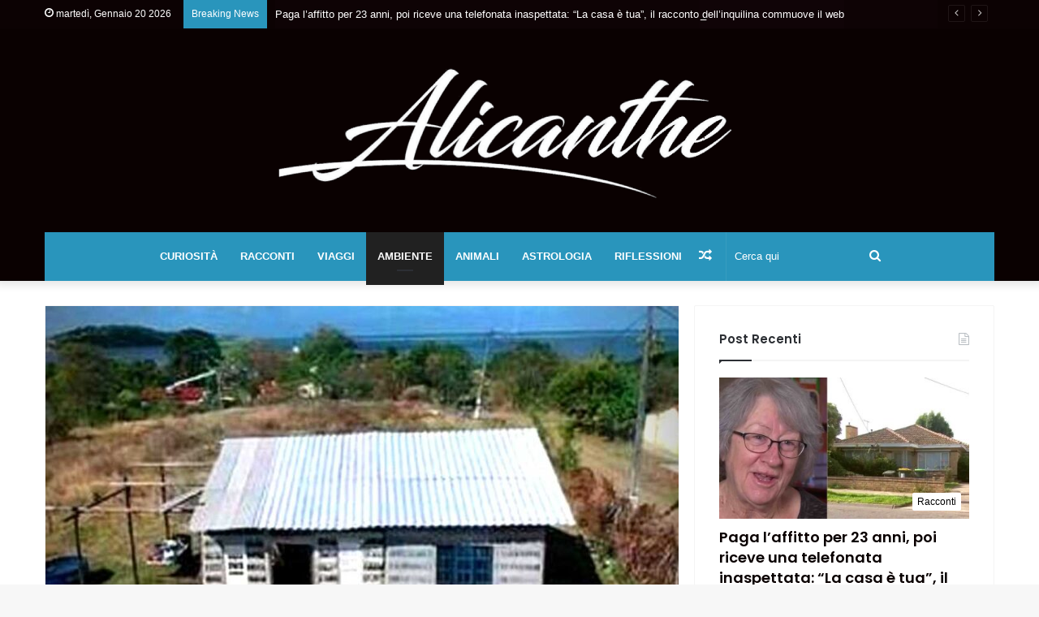

--- FILE ---
content_type: text/html; charset=UTF-8
request_url: https://www.alicanthe.net/madre-e-figlia-costruiscono-la-loro-casa-usando-solo-bottiglie-di-vetro-trovate-nella-spazzatura/
body_size: 19104
content:
<!DOCTYPE html>
<html lang="it-IT" class="" data-skin="light">
<head>
    <link href="https://www.googletagmanager.com/gtag/js?id=UA-121299326-4" rel="preload" as="script">
	<meta charset="UTF-8" />
	<link rel="profile" href="http://gmpg.org/xfn/11" />
	<link rel="pingback" href="https://www.alicanthe.net/xmlrpc.php" />
	<meta name='robots' content='index, follow, max-image-preview:large, max-snippet:-1, max-video-preview:-1' />
	<style>img:is([sizes="auto" i], [sizes^="auto," i]) { contain-intrinsic-size: 3000px 1500px }</style>
	
	<!-- This site is optimized with the Yoast SEO plugin v24.5 - https://yoast.com/wordpress/plugins/seo/ -->
	<title>Madre e figlia costruiscono casa usando solo bottiglie di vetro</title>
	<meta name="description" content="Madre e figlia costruiscono casa usando solo bottiglie di vetro raccolte dalla spazzatura in strada, ottenendo un risultato inaspettato" />
	<link rel="canonical" href="https://www.alicanthe.net/madre-e-figlia-costruiscono-la-loro-casa-usando-solo-bottiglie-di-vetro-trovate-nella-spazzatura/" />
	<meta property="og:locale" content="it_IT" />
	<meta property="og:type" content="article" />
	<meta property="og:title" content="Madre e figlia costruiscono la loro casa usando solo bottiglie di vetro trovate nella spazzatura" />
	<meta property="og:description" content="Madre e figlia costruiscono casa usando solo bottiglie di vetro raccolte dalla spazzatura in strada, ottenendo un risultato inaspettato" />
	<meta property="og:url" content="https://www.alicanthe.net/madre-e-figlia-costruiscono-la-loro-casa-usando-solo-bottiglie-di-vetro-trovate-nella-spazzatura/" />
	<meta property="og:site_name" content="Alicanthe" />
	<meta property="article:published_time" content="2021-03-11T21:30:22+00:00" />
	<meta property="article:modified_time" content="2021-03-11T21:30:39+00:00" />
	<meta property="og:image" content="https://www.alicanthe.net/wp-content/uploads/2021/03/Madre-e-figlia-casa-di-plastica.jpg" />
	<meta property="og:image:width" content="1200" />
	<meta property="og:image:height" content="630" />
	<meta property="og:image:type" content="image/jpeg" />
	<meta name="author" content="Melissa" />
	<meta name="twitter:card" content="summary_large_image" />
	<meta name="twitter:label1" content="Scritto da" />
	<meta name="twitter:data1" content="Melissa" />
	<meta name="twitter:label2" content="Tempo di lettura stimato" />
	<meta name="twitter:data2" content="2 minuti" />
	<script type="application/ld+json" class="yoast-schema-graph">{"@context":"https://schema.org","@graph":[{"@type":"WebPage","@id":"https://www.alicanthe.net/madre-e-figlia-costruiscono-la-loro-casa-usando-solo-bottiglie-di-vetro-trovate-nella-spazzatura/","url":"https://www.alicanthe.net/madre-e-figlia-costruiscono-la-loro-casa-usando-solo-bottiglie-di-vetro-trovate-nella-spazzatura/","name":"Madre e figlia costruiscono casa usando solo bottiglie di vetro","isPartOf":{"@id":"https://www.alicanthe.net/#website"},"primaryImageOfPage":{"@id":"https://www.alicanthe.net/madre-e-figlia-costruiscono-la-loro-casa-usando-solo-bottiglie-di-vetro-trovate-nella-spazzatura/#primaryimage"},"image":{"@id":"https://www.alicanthe.net/madre-e-figlia-costruiscono-la-loro-casa-usando-solo-bottiglie-di-vetro-trovate-nella-spazzatura/#primaryimage"},"thumbnailUrl":"https://www.alicanthe.net/wp-content/uploads/2021/03/Madre-e-figlia-casa-di-plastica.jpg","datePublished":"2021-03-11T21:30:22+00:00","dateModified":"2021-03-11T21:30:39+00:00","author":{"@id":"https://www.alicanthe.net/#/schema/person/d58b1ab19c42a30e32cbe26ccdefaf63"},"description":"Madre e figlia costruiscono casa usando solo bottiglie di vetro raccolte dalla spazzatura in strada, ottenendo un risultato inaspettato","breadcrumb":{"@id":"https://www.alicanthe.net/madre-e-figlia-costruiscono-la-loro-casa-usando-solo-bottiglie-di-vetro-trovate-nella-spazzatura/#breadcrumb"},"inLanguage":"it-IT","potentialAction":[{"@type":"ReadAction","target":["https://www.alicanthe.net/madre-e-figlia-costruiscono-la-loro-casa-usando-solo-bottiglie-di-vetro-trovate-nella-spazzatura/"]}]},{"@type":"ImageObject","inLanguage":"it-IT","@id":"https://www.alicanthe.net/madre-e-figlia-costruiscono-la-loro-casa-usando-solo-bottiglie-di-vetro-trovate-nella-spazzatura/#primaryimage","url":"https://www.alicanthe.net/wp-content/uploads/2021/03/Madre-e-figlia-casa-di-plastica.jpg","contentUrl":"https://www.alicanthe.net/wp-content/uploads/2021/03/Madre-e-figlia-casa-di-plastica.jpg","width":1200,"height":630},{"@type":"BreadcrumbList","@id":"https://www.alicanthe.net/madre-e-figlia-costruiscono-la-loro-casa-usando-solo-bottiglie-di-vetro-trovate-nella-spazzatura/#breadcrumb","itemListElement":[{"@type":"ListItem","position":1,"name":"Home","item":"https://www.alicanthe.net/"},{"@type":"ListItem","position":2,"name":"Madre e figlia costruiscono la loro casa usando solo bottiglie di vetro trovate nella spazzatura"}]},{"@type":"WebSite","@id":"https://www.alicanthe.net/#website","url":"https://www.alicanthe.net/","name":"Alicanthe","description":"Alicanthe","potentialAction":[{"@type":"SearchAction","target":{"@type":"EntryPoint","urlTemplate":"https://www.alicanthe.net/?s={search_term_string}"},"query-input":{"@type":"PropertyValueSpecification","valueRequired":true,"valueName":"search_term_string"}}],"inLanguage":"it-IT"},{"@type":"Person","@id":"https://www.alicanthe.net/#/schema/person/d58b1ab19c42a30e32cbe26ccdefaf63","name":"Melissa","image":{"@type":"ImageObject","inLanguage":"it-IT","@id":"https://www.alicanthe.net/#/schema/person/image/","url":"https://secure.gravatar.com/avatar/dff104e78657ae6cee84dd41ea402a01?s=96&d=mm&r=g","contentUrl":"https://secure.gravatar.com/avatar/dff104e78657ae6cee84dd41ea402a01?s=96&d=mm&r=g","caption":"Melissa"},"url":"https://www.alicanthe.net/author/melissa/"}]}</script>
	<!-- / Yoast SEO plugin. -->


<link rel="alternate" type="application/rss+xml" title="Alicanthe &raquo; Feed" href="https://www.alicanthe.net/feed/" />
<link rel="alternate" type="application/rss+xml" title="Alicanthe &raquo; Feed dei commenti" href="https://www.alicanthe.net/comments/feed/" />
<link rel="alternate" type="application/rss+xml" title="Alicanthe &raquo; Madre e figlia costruiscono la loro casa usando solo bottiglie di vetro trovate nella spazzatura Feed dei commenti" href="https://www.alicanthe.net/madre-e-figlia-costruiscono-la-loro-casa-usando-solo-bottiglie-di-vetro-trovate-nella-spazzatura/feed/" />
<script type="text/javascript">
/* <![CDATA[ */
window._wpemojiSettings = {"baseUrl":"https:\/\/s.w.org\/images\/core\/emoji\/15.0.3\/72x72\/","ext":".png","svgUrl":"https:\/\/s.w.org\/images\/core\/emoji\/15.0.3\/svg\/","svgExt":".svg","source":{"concatemoji":"https:\/\/www.alicanthe.net\/wp-includes\/js\/wp-emoji-release.min.js?ver=6.7.4"}};
/*! This file is auto-generated */
!function(i,n){var o,s,e;function c(e){try{var t={supportTests:e,timestamp:(new Date).valueOf()};sessionStorage.setItem(o,JSON.stringify(t))}catch(e){}}function p(e,t,n){e.clearRect(0,0,e.canvas.width,e.canvas.height),e.fillText(t,0,0);var t=new Uint32Array(e.getImageData(0,0,e.canvas.width,e.canvas.height).data),r=(e.clearRect(0,0,e.canvas.width,e.canvas.height),e.fillText(n,0,0),new Uint32Array(e.getImageData(0,0,e.canvas.width,e.canvas.height).data));return t.every(function(e,t){return e===r[t]})}function u(e,t,n){switch(t){case"flag":return n(e,"\ud83c\udff3\ufe0f\u200d\u26a7\ufe0f","\ud83c\udff3\ufe0f\u200b\u26a7\ufe0f")?!1:!n(e,"\ud83c\uddfa\ud83c\uddf3","\ud83c\uddfa\u200b\ud83c\uddf3")&&!n(e,"\ud83c\udff4\udb40\udc67\udb40\udc62\udb40\udc65\udb40\udc6e\udb40\udc67\udb40\udc7f","\ud83c\udff4\u200b\udb40\udc67\u200b\udb40\udc62\u200b\udb40\udc65\u200b\udb40\udc6e\u200b\udb40\udc67\u200b\udb40\udc7f");case"emoji":return!n(e,"\ud83d\udc26\u200d\u2b1b","\ud83d\udc26\u200b\u2b1b")}return!1}function f(e,t,n){var r="undefined"!=typeof WorkerGlobalScope&&self instanceof WorkerGlobalScope?new OffscreenCanvas(300,150):i.createElement("canvas"),a=r.getContext("2d",{willReadFrequently:!0}),o=(a.textBaseline="top",a.font="600 32px Arial",{});return e.forEach(function(e){o[e]=t(a,e,n)}),o}function t(e){var t=i.createElement("script");t.src=e,t.defer=!0,i.head.appendChild(t)}"undefined"!=typeof Promise&&(o="wpEmojiSettingsSupports",s=["flag","emoji"],n.supports={everything:!0,everythingExceptFlag:!0},e=new Promise(function(e){i.addEventListener("DOMContentLoaded",e,{once:!0})}),new Promise(function(t){var n=function(){try{var e=JSON.parse(sessionStorage.getItem(o));if("object"==typeof e&&"number"==typeof e.timestamp&&(new Date).valueOf()<e.timestamp+604800&&"object"==typeof e.supportTests)return e.supportTests}catch(e){}return null}();if(!n){if("undefined"!=typeof Worker&&"undefined"!=typeof OffscreenCanvas&&"undefined"!=typeof URL&&URL.createObjectURL&&"undefined"!=typeof Blob)try{var e="postMessage("+f.toString()+"("+[JSON.stringify(s),u.toString(),p.toString()].join(",")+"));",r=new Blob([e],{type:"text/javascript"}),a=new Worker(URL.createObjectURL(r),{name:"wpTestEmojiSupports"});return void(a.onmessage=function(e){c(n=e.data),a.terminate(),t(n)})}catch(e){}c(n=f(s,u,p))}t(n)}).then(function(e){for(var t in e)n.supports[t]=e[t],n.supports.everything=n.supports.everything&&n.supports[t],"flag"!==t&&(n.supports.everythingExceptFlag=n.supports.everythingExceptFlag&&n.supports[t]);n.supports.everythingExceptFlag=n.supports.everythingExceptFlag&&!n.supports.flag,n.DOMReady=!1,n.readyCallback=function(){n.DOMReady=!0}}).then(function(){return e}).then(function(){var e;n.supports.everything||(n.readyCallback(),(e=n.source||{}).concatemoji?t(e.concatemoji):e.wpemoji&&e.twemoji&&(t(e.twemoji),t(e.wpemoji)))}))}((window,document),window._wpemojiSettings);
/* ]]> */
</script>
<style id='wp-emoji-styles-inline-css' type='text/css'>

	img.wp-smiley, img.emoji {
		display: inline !important;
		border: none !important;
		box-shadow: none !important;
		height: 1em !important;
		width: 1em !important;
		margin: 0 0.07em !important;
		vertical-align: -0.1em !important;
		background: none !important;
		padding: 0 !important;
	}
</style>
<link rel='stylesheet' id='wp-block-library-css' href='https://www.alicanthe.net/wp-includes/css/dist/block-library/style.min.css?ver=6.7.4' type='text/css' media='all' />
<style id='wp-block-library-theme-inline-css' type='text/css'>
.wp-block-audio :where(figcaption){color:#555;font-size:13px;text-align:center}.is-dark-theme .wp-block-audio :where(figcaption){color:#ffffffa6}.wp-block-audio{margin:0 0 1em}.wp-block-code{border:1px solid #ccc;border-radius:4px;font-family:Menlo,Consolas,monaco,monospace;padding:.8em 1em}.wp-block-embed :where(figcaption){color:#555;font-size:13px;text-align:center}.is-dark-theme .wp-block-embed :where(figcaption){color:#ffffffa6}.wp-block-embed{margin:0 0 1em}.blocks-gallery-caption{color:#555;font-size:13px;text-align:center}.is-dark-theme .blocks-gallery-caption{color:#ffffffa6}:root :where(.wp-block-image figcaption){color:#555;font-size:13px;text-align:center}.is-dark-theme :root :where(.wp-block-image figcaption){color:#ffffffa6}.wp-block-image{margin:0 0 1em}.wp-block-pullquote{border-bottom:4px solid;border-top:4px solid;color:currentColor;margin-bottom:1.75em}.wp-block-pullquote cite,.wp-block-pullquote footer,.wp-block-pullquote__citation{color:currentColor;font-size:.8125em;font-style:normal;text-transform:uppercase}.wp-block-quote{border-left:.25em solid;margin:0 0 1.75em;padding-left:1em}.wp-block-quote cite,.wp-block-quote footer{color:currentColor;font-size:.8125em;font-style:normal;position:relative}.wp-block-quote:where(.has-text-align-right){border-left:none;border-right:.25em solid;padding-left:0;padding-right:1em}.wp-block-quote:where(.has-text-align-center){border:none;padding-left:0}.wp-block-quote.is-large,.wp-block-quote.is-style-large,.wp-block-quote:where(.is-style-plain){border:none}.wp-block-search .wp-block-search__label{font-weight:700}.wp-block-search__button{border:1px solid #ccc;padding:.375em .625em}:where(.wp-block-group.has-background){padding:1.25em 2.375em}.wp-block-separator.has-css-opacity{opacity:.4}.wp-block-separator{border:none;border-bottom:2px solid;margin-left:auto;margin-right:auto}.wp-block-separator.has-alpha-channel-opacity{opacity:1}.wp-block-separator:not(.is-style-wide):not(.is-style-dots){width:100px}.wp-block-separator.has-background:not(.is-style-dots){border-bottom:none;height:1px}.wp-block-separator.has-background:not(.is-style-wide):not(.is-style-dots){height:2px}.wp-block-table{margin:0 0 1em}.wp-block-table td,.wp-block-table th{word-break:normal}.wp-block-table :where(figcaption){color:#555;font-size:13px;text-align:center}.is-dark-theme .wp-block-table :where(figcaption){color:#ffffffa6}.wp-block-video :where(figcaption){color:#555;font-size:13px;text-align:center}.is-dark-theme .wp-block-video :where(figcaption){color:#ffffffa6}.wp-block-video{margin:0 0 1em}:root :where(.wp-block-template-part.has-background){margin-bottom:0;margin-top:0;padding:1.25em 2.375em}
</style>
<style id='classic-theme-styles-inline-css' type='text/css'>
/*! This file is auto-generated */
.wp-block-button__link{color:#fff;background-color:#32373c;border-radius:9999px;box-shadow:none;text-decoration:none;padding:calc(.667em + 2px) calc(1.333em + 2px);font-size:1.125em}.wp-block-file__button{background:#32373c;color:#fff;text-decoration:none}
</style>
<style id='global-styles-inline-css' type='text/css'>
:root{--wp--preset--aspect-ratio--square: 1;--wp--preset--aspect-ratio--4-3: 4/3;--wp--preset--aspect-ratio--3-4: 3/4;--wp--preset--aspect-ratio--3-2: 3/2;--wp--preset--aspect-ratio--2-3: 2/3;--wp--preset--aspect-ratio--16-9: 16/9;--wp--preset--aspect-ratio--9-16: 9/16;--wp--preset--color--black: #000000;--wp--preset--color--cyan-bluish-gray: #abb8c3;--wp--preset--color--white: #ffffff;--wp--preset--color--pale-pink: #f78da7;--wp--preset--color--vivid-red: #cf2e2e;--wp--preset--color--luminous-vivid-orange: #ff6900;--wp--preset--color--luminous-vivid-amber: #fcb900;--wp--preset--color--light-green-cyan: #7bdcb5;--wp--preset--color--vivid-green-cyan: #00d084;--wp--preset--color--pale-cyan-blue: #8ed1fc;--wp--preset--color--vivid-cyan-blue: #0693e3;--wp--preset--color--vivid-purple: #9b51e0;--wp--preset--gradient--vivid-cyan-blue-to-vivid-purple: linear-gradient(135deg,rgba(6,147,227,1) 0%,rgb(155,81,224) 100%);--wp--preset--gradient--light-green-cyan-to-vivid-green-cyan: linear-gradient(135deg,rgb(122,220,180) 0%,rgb(0,208,130) 100%);--wp--preset--gradient--luminous-vivid-amber-to-luminous-vivid-orange: linear-gradient(135deg,rgba(252,185,0,1) 0%,rgba(255,105,0,1) 100%);--wp--preset--gradient--luminous-vivid-orange-to-vivid-red: linear-gradient(135deg,rgba(255,105,0,1) 0%,rgb(207,46,46) 100%);--wp--preset--gradient--very-light-gray-to-cyan-bluish-gray: linear-gradient(135deg,rgb(238,238,238) 0%,rgb(169,184,195) 100%);--wp--preset--gradient--cool-to-warm-spectrum: linear-gradient(135deg,rgb(74,234,220) 0%,rgb(151,120,209) 20%,rgb(207,42,186) 40%,rgb(238,44,130) 60%,rgb(251,105,98) 80%,rgb(254,248,76) 100%);--wp--preset--gradient--blush-light-purple: linear-gradient(135deg,rgb(255,206,236) 0%,rgb(152,150,240) 100%);--wp--preset--gradient--blush-bordeaux: linear-gradient(135deg,rgb(254,205,165) 0%,rgb(254,45,45) 50%,rgb(107,0,62) 100%);--wp--preset--gradient--luminous-dusk: linear-gradient(135deg,rgb(255,203,112) 0%,rgb(199,81,192) 50%,rgb(65,88,208) 100%);--wp--preset--gradient--pale-ocean: linear-gradient(135deg,rgb(255,245,203) 0%,rgb(182,227,212) 50%,rgb(51,167,181) 100%);--wp--preset--gradient--electric-grass: linear-gradient(135deg,rgb(202,248,128) 0%,rgb(113,206,126) 100%);--wp--preset--gradient--midnight: linear-gradient(135deg,rgb(2,3,129) 0%,rgb(40,116,252) 100%);--wp--preset--font-size--small: 13px;--wp--preset--font-size--medium: 20px;--wp--preset--font-size--large: 36px;--wp--preset--font-size--x-large: 42px;--wp--preset--spacing--20: 0.44rem;--wp--preset--spacing--30: 0.67rem;--wp--preset--spacing--40: 1rem;--wp--preset--spacing--50: 1.5rem;--wp--preset--spacing--60: 2.25rem;--wp--preset--spacing--70: 3.38rem;--wp--preset--spacing--80: 5.06rem;--wp--preset--shadow--natural: 6px 6px 9px rgba(0, 0, 0, 0.2);--wp--preset--shadow--deep: 12px 12px 50px rgba(0, 0, 0, 0.4);--wp--preset--shadow--sharp: 6px 6px 0px rgba(0, 0, 0, 0.2);--wp--preset--shadow--outlined: 6px 6px 0px -3px rgba(255, 255, 255, 1), 6px 6px rgba(0, 0, 0, 1);--wp--preset--shadow--crisp: 6px 6px 0px rgba(0, 0, 0, 1);}:where(.is-layout-flex){gap: 0.5em;}:where(.is-layout-grid){gap: 0.5em;}body .is-layout-flex{display: flex;}.is-layout-flex{flex-wrap: wrap;align-items: center;}.is-layout-flex > :is(*, div){margin: 0;}body .is-layout-grid{display: grid;}.is-layout-grid > :is(*, div){margin: 0;}:where(.wp-block-columns.is-layout-flex){gap: 2em;}:where(.wp-block-columns.is-layout-grid){gap: 2em;}:where(.wp-block-post-template.is-layout-flex){gap: 1.25em;}:where(.wp-block-post-template.is-layout-grid){gap: 1.25em;}.has-black-color{color: var(--wp--preset--color--black) !important;}.has-cyan-bluish-gray-color{color: var(--wp--preset--color--cyan-bluish-gray) !important;}.has-white-color{color: var(--wp--preset--color--white) !important;}.has-pale-pink-color{color: var(--wp--preset--color--pale-pink) !important;}.has-vivid-red-color{color: var(--wp--preset--color--vivid-red) !important;}.has-luminous-vivid-orange-color{color: var(--wp--preset--color--luminous-vivid-orange) !important;}.has-luminous-vivid-amber-color{color: var(--wp--preset--color--luminous-vivid-amber) !important;}.has-light-green-cyan-color{color: var(--wp--preset--color--light-green-cyan) !important;}.has-vivid-green-cyan-color{color: var(--wp--preset--color--vivid-green-cyan) !important;}.has-pale-cyan-blue-color{color: var(--wp--preset--color--pale-cyan-blue) !important;}.has-vivid-cyan-blue-color{color: var(--wp--preset--color--vivid-cyan-blue) !important;}.has-vivid-purple-color{color: var(--wp--preset--color--vivid-purple) !important;}.has-black-background-color{background-color: var(--wp--preset--color--black) !important;}.has-cyan-bluish-gray-background-color{background-color: var(--wp--preset--color--cyan-bluish-gray) !important;}.has-white-background-color{background-color: var(--wp--preset--color--white) !important;}.has-pale-pink-background-color{background-color: var(--wp--preset--color--pale-pink) !important;}.has-vivid-red-background-color{background-color: var(--wp--preset--color--vivid-red) !important;}.has-luminous-vivid-orange-background-color{background-color: var(--wp--preset--color--luminous-vivid-orange) !important;}.has-luminous-vivid-amber-background-color{background-color: var(--wp--preset--color--luminous-vivid-amber) !important;}.has-light-green-cyan-background-color{background-color: var(--wp--preset--color--light-green-cyan) !important;}.has-vivid-green-cyan-background-color{background-color: var(--wp--preset--color--vivid-green-cyan) !important;}.has-pale-cyan-blue-background-color{background-color: var(--wp--preset--color--pale-cyan-blue) !important;}.has-vivid-cyan-blue-background-color{background-color: var(--wp--preset--color--vivid-cyan-blue) !important;}.has-vivid-purple-background-color{background-color: var(--wp--preset--color--vivid-purple) !important;}.has-black-border-color{border-color: var(--wp--preset--color--black) !important;}.has-cyan-bluish-gray-border-color{border-color: var(--wp--preset--color--cyan-bluish-gray) !important;}.has-white-border-color{border-color: var(--wp--preset--color--white) !important;}.has-pale-pink-border-color{border-color: var(--wp--preset--color--pale-pink) !important;}.has-vivid-red-border-color{border-color: var(--wp--preset--color--vivid-red) !important;}.has-luminous-vivid-orange-border-color{border-color: var(--wp--preset--color--luminous-vivid-orange) !important;}.has-luminous-vivid-amber-border-color{border-color: var(--wp--preset--color--luminous-vivid-amber) !important;}.has-light-green-cyan-border-color{border-color: var(--wp--preset--color--light-green-cyan) !important;}.has-vivid-green-cyan-border-color{border-color: var(--wp--preset--color--vivid-green-cyan) !important;}.has-pale-cyan-blue-border-color{border-color: var(--wp--preset--color--pale-cyan-blue) !important;}.has-vivid-cyan-blue-border-color{border-color: var(--wp--preset--color--vivid-cyan-blue) !important;}.has-vivid-purple-border-color{border-color: var(--wp--preset--color--vivid-purple) !important;}.has-vivid-cyan-blue-to-vivid-purple-gradient-background{background: var(--wp--preset--gradient--vivid-cyan-blue-to-vivid-purple) !important;}.has-light-green-cyan-to-vivid-green-cyan-gradient-background{background: var(--wp--preset--gradient--light-green-cyan-to-vivid-green-cyan) !important;}.has-luminous-vivid-amber-to-luminous-vivid-orange-gradient-background{background: var(--wp--preset--gradient--luminous-vivid-amber-to-luminous-vivid-orange) !important;}.has-luminous-vivid-orange-to-vivid-red-gradient-background{background: var(--wp--preset--gradient--luminous-vivid-orange-to-vivid-red) !important;}.has-very-light-gray-to-cyan-bluish-gray-gradient-background{background: var(--wp--preset--gradient--very-light-gray-to-cyan-bluish-gray) !important;}.has-cool-to-warm-spectrum-gradient-background{background: var(--wp--preset--gradient--cool-to-warm-spectrum) !important;}.has-blush-light-purple-gradient-background{background: var(--wp--preset--gradient--blush-light-purple) !important;}.has-blush-bordeaux-gradient-background{background: var(--wp--preset--gradient--blush-bordeaux) !important;}.has-luminous-dusk-gradient-background{background: var(--wp--preset--gradient--luminous-dusk) !important;}.has-pale-ocean-gradient-background{background: var(--wp--preset--gradient--pale-ocean) !important;}.has-electric-grass-gradient-background{background: var(--wp--preset--gradient--electric-grass) !important;}.has-midnight-gradient-background{background: var(--wp--preset--gradient--midnight) !important;}.has-small-font-size{font-size: var(--wp--preset--font-size--small) !important;}.has-medium-font-size{font-size: var(--wp--preset--font-size--medium) !important;}.has-large-font-size{font-size: var(--wp--preset--font-size--large) !important;}.has-x-large-font-size{font-size: var(--wp--preset--font-size--x-large) !important;}
:where(.wp-block-post-template.is-layout-flex){gap: 1.25em;}:where(.wp-block-post-template.is-layout-grid){gap: 1.25em;}
:where(.wp-block-columns.is-layout-flex){gap: 2em;}:where(.wp-block-columns.is-layout-grid){gap: 2em;}
:root :where(.wp-block-pullquote){font-size: 1.5em;line-height: 1.6;}
</style>
<link rel='stylesheet' id='tie-css-base-css' href='https://www.alicanthe.net/wp-content/themes/jannah%205.0.5/assets/css/base.min.css?ver=5.0.5' type='text/css' media='all' />
<link rel='stylesheet' id='tie-css-styles-css' href='https://www.alicanthe.net/wp-content/themes/jannah%205.0.5/assets/css/style.min.css?ver=5.0.5' type='text/css' media='all' />
<link rel='stylesheet' id='tie-css-widgets-css' href='https://www.alicanthe.net/wp-content/themes/jannah%205.0.5/assets/css/widgets.min.css?ver=5.0.5' type='text/css' media='all' />
<link rel='stylesheet' id='tie-css-helpers-css' href='https://www.alicanthe.net/wp-content/themes/jannah%205.0.5/assets/css/helpers.min.css?ver=5.0.5' type='text/css' media='all' />
<link rel='stylesheet' id='tie-fontawesome5-css' href='https://www.alicanthe.net/wp-content/themes/jannah%205.0.5/assets/css/fontawesome.css?ver=5.0.5' type='text/css' media='all' />
<link rel='stylesheet' id='tie-css-ilightbox-css' href='https://www.alicanthe.net/wp-content/themes/jannah%205.0.5/assets/ilightbox/dark-skin/skin.css?ver=5.0.5' type='text/css' media='all' />
<link rel='stylesheet' id='tie-css-single-css' href='https://www.alicanthe.net/wp-content/themes/jannah%205.0.5/assets/css/single.min.css?ver=5.0.5' type='text/css' media='all' />
<link rel='stylesheet' id='tie-css-print-css' href='https://www.alicanthe.net/wp-content/themes/jannah%205.0.5/assets/css/print.css?ver=5.0.5' type='text/css' media='print' />
<style id='tie-css-print-inline-css' type='text/css'>
.wf-active .logo-text,.wf-active h1,.wf-active h2,.wf-active h3,.wf-active h4,.wf-active h5,.wf-active h6,.wf-active .the-subtitle{font-family: 'Poppins';}#main-nav .main-menu > ul > li > a{text-transform: uppercase;}.brand-title,a:hover,.tie-popup-search-submit,#logo.text-logo a,.theme-header nav .components #search-submit:hover,.theme-header .header-nav .components > li:hover > a,.theme-header .header-nav .components li a:hover,.main-menu ul.cats-vertical li a.is-active,.main-menu ul.cats-vertical li a:hover,.main-nav li.mega-menu .post-meta a:hover,.main-nav li.mega-menu .post-box-title a:hover,.search-in-main-nav.autocomplete-suggestions a:hover,#main-nav .menu ul li:hover > a,#main-nav .menu ul li.current-menu-item:not(.mega-link-column) > a,.top-nav .menu li:hover > a,.top-nav .menu > .tie-current-menu > a,.search-in-top-nav.autocomplete-suggestions .post-title a:hover,div.mag-box .mag-box-options .mag-box-filter-links a.active,.mag-box-filter-links .flexMenu-viewMore:hover > a,.stars-rating-active,body .tabs.tabs .active > a,.video-play-icon,.spinner-circle:after,#go-to-content:hover,.comment-list .comment-author .fn,.commentlist .comment-author .fn,blockquote::before,blockquote cite,blockquote.quote-simple p,.multiple-post-pages a:hover,#story-index li .is-current,.latest-tweets-widget .twitter-icon-wrap span,.wide-slider-nav-wrapper .slide,.wide-next-prev-slider-wrapper .tie-slider-nav li:hover span,.review-final-score h3,#mobile-menu-icon:hover .menu-text,.entry a,.entry .post-bottom-meta a:hover,.comment-list .comment-content a,q a,blockquote a,.widget.tie-weather-widget .icon-basecloud-bg:after,.site-footer a:hover,.site-footer .stars-rating-active,.site-footer .twitter-icon-wrap span,.site-info a:hover{color: #ffffff;}#instagram-link a:hover{color: #ffffff !important;border-color: #ffffff !important;}#theme-header #main-nav .spinner-circle:after{color: #ffffff;}[type='submit'],.button,.generic-button a,.generic-button button,.theme-header .header-nav .comp-sub-menu a.button.guest-btn:hover,.theme-header .header-nav .comp-sub-menu a.checkout-button,nav.main-nav .menu > li.tie-current-menu > a,nav.main-nav .menu > li:hover > a,.main-menu .mega-links-head:after,#main-nav .mega-menu.mega-cat .cats-horizontal li a.is-active,#mobile-menu-icon:hover .nav-icon,#mobile-menu-icon:hover .nav-icon:before,#mobile-menu-icon:hover .nav-icon:after,.search-in-main-nav.autocomplete-suggestions a.button,.search-in-top-nav.autocomplete-suggestions a.button,.spinner > div,.post-cat,.pages-numbers li.current span,.multiple-post-pages > span,#tie-wrapper .mejs-container .mejs-controls,.mag-box-filter-links a:hover,.slider-arrow-nav a:not(.pagination-disabled):hover,.comment-list .reply a:hover,.commentlist .reply a:hover,#reading-position-indicator,#story-index-icon,.videos-block .playlist-title,.review-percentage .review-item span span,.tie-slick-dots li.slick-active button,.tie-slick-dots li button:hover,.digital-rating-static,.timeline-widget li a:hover .date:before,#wp-calendar #today,.posts-list-counter li:before,.cat-counter a + span,.tie-slider-nav li span:hover,.fullwidth-area .widget_tag_cloud .tagcloud a:hover,.magazine2:not(.block-head-4) .dark-widgetized-area ul.tabs a:hover,.magazine2:not(.block-head-4) .dark-widgetized-area ul.tabs .active a,.magazine1 .dark-widgetized-area ul.tabs a:hover,.magazine1 .dark-widgetized-area ul.tabs .active a,.block-head-4.magazine2 .dark-widgetized-area .tabs.tabs .active a,.block-head-4.magazine2 .dark-widgetized-area .tabs > .active a:before,.block-head-4.magazine2 .dark-widgetized-area .tabs > .active a:after,.demo_store,.demo #logo:after,.demo #sticky-logo:after,.widget.tie-weather-widget,span.video-close-btn:hover,#go-to-top,.latest-tweets-widget .slider-links .button:not(:hover){background-color: #ffffff;color: #000000;}.tie-weather-widget .widget-title .the-subtitle,.block-head-4.magazine2 #footer .tabs .active a:hover{color: #000000;}pre,code,.pages-numbers li.current span,.theme-header .header-nav .comp-sub-menu a.button.guest-btn:hover,.multiple-post-pages > span,.post-content-slideshow .tie-slider-nav li span:hover,#tie-body .tie-slider-nav li > span:hover,.slider-arrow-nav a:not(.pagination-disabled):hover,.main-nav .mega-menu.mega-cat .cats-horizontal li a.is-active,.main-nav .mega-menu.mega-cat .cats-horizontal li a:hover,.main-menu .menu > li > .menu-sub-content{border-color: #ffffff;}.main-menu .menu > li.tie-current-menu{border-bottom-color: #ffffff;}.top-nav .menu li.tie-current-menu > a:before,.top-nav .menu li.menu-item-has-children:hover > a:before{border-top-color: #ffffff;}.main-nav .main-menu .menu > li.tie-current-menu > a:before,.main-nav .main-menu .menu > li:hover > a:before{border-top-color: #000000;}header.main-nav-light .main-nav .menu-item-has-children li:hover > a:before,header.main-nav-light .main-nav .mega-menu li:hover > a:before{border-left-color: #ffffff;}.rtl header.main-nav-light .main-nav .menu-item-has-children li:hover > a:before,.rtl header.main-nav-light .main-nav .mega-menu li:hover > a:before{border-right-color: #ffffff;border-left-color: transparent;}.top-nav ul.menu li .menu-item-has-children:hover > a:before{border-top-color: transparent;border-left-color: #ffffff;}.rtl .top-nav ul.menu li .menu-item-has-children:hover > a:before{border-left-color: transparent;border-right-color: #ffffff;}::-moz-selection{background-color: #ffffff;color: #000000;}::selection{background-color: #ffffff;color: #000000;}circle.circle_bar{stroke: #ffffff;}#reading-position-indicator{box-shadow: 0 0 10px rgba( 255,255,255,0.7);}#logo.text-logo a:hover,.entry a:hover,.comment-list .comment-content a:hover,.block-head-4.magazine2 .site-footer .tabs li a:hover,q a:hover,blockquote a:hover{color: #cdcdcd;}.button:hover,input[type='submit']:hover,.generic-button a:hover,.generic-button button:hover,a.post-cat:hover,.site-footer .button:hover,.site-footer [type='submit']:hover,.search-in-main-nav.autocomplete-suggestions a.button:hover,.search-in-top-nav.autocomplete-suggestions a.button:hover,.theme-header .header-nav .comp-sub-menu a.checkout-button:hover{background-color: #cdcdcd;color: #000000;}.theme-header .header-nav .comp-sub-menu a.checkout-button:not(:hover),.entry a.button{color: #000000;}#story-index.is-compact .story-index-content{background-color: #ffffff;}#story-index.is-compact .story-index-content a,#story-index.is-compact .story-index-content .is-current{color: #000000;}#tie-body .mag-box-title h3 a,#tie-body .block-more-button{color: #ffffff;}#tie-body .mag-box-title h3 a:hover,#tie-body .block-more-button:hover{color: #cdcdcd;}#tie-body .mag-box-title{color: #ffffff;}#tie-body .mag-box-title:before{border-top-color: #ffffff;}#tie-body .mag-box-title:after,#tie-body #footer .widget-title:after{background-color: #ffffff;}.brand-title,a:hover,.tie-popup-search-submit,#logo.text-logo a,.theme-header nav .components #search-submit:hover,.theme-header .header-nav .components > li:hover > a,.theme-header .header-nav .components li a:hover,.main-menu ul.cats-vertical li a.is-active,.main-menu ul.cats-vertical li a:hover,.main-nav li.mega-menu .post-meta a:hover,.main-nav li.mega-menu .post-box-title a:hover,.search-in-main-nav.autocomplete-suggestions a:hover,#main-nav .menu ul li:hover > a,#main-nav .menu ul li.current-menu-item:not(.mega-link-column) > a,.top-nav .menu li:hover > a,.top-nav .menu > .tie-current-menu > a,.search-in-top-nav.autocomplete-suggestions .post-title a:hover,div.mag-box .mag-box-options .mag-box-filter-links a.active,.mag-box-filter-links .flexMenu-viewMore:hover > a,.stars-rating-active,body .tabs.tabs .active > a,.video-play-icon,.spinner-circle:after,#go-to-content:hover,.comment-list .comment-author .fn,.commentlist .comment-author .fn,blockquote::before,blockquote cite,blockquote.quote-simple p,.multiple-post-pages a:hover,#story-index li .is-current,.latest-tweets-widget .twitter-icon-wrap span,.wide-slider-nav-wrapper .slide,.wide-next-prev-slider-wrapper .tie-slider-nav li:hover span,.review-final-score h3,#mobile-menu-icon:hover .menu-text,.entry a,.entry .post-bottom-meta a:hover,.comment-list .comment-content a,q a,blockquote a,.widget.tie-weather-widget .icon-basecloud-bg:after,.site-footer a:hover,.site-footer .stars-rating-active,.site-footer .twitter-icon-wrap span,.site-info a:hover{color: #ffffff;}#instagram-link a:hover{color: #ffffff !important;border-color: #ffffff !important;}#theme-header #main-nav .spinner-circle:after{color: #ffffff;}[type='submit'],.button,.generic-button a,.generic-button button,.theme-header .header-nav .comp-sub-menu a.button.guest-btn:hover,.theme-header .header-nav .comp-sub-menu a.checkout-button,nav.main-nav .menu > li.tie-current-menu > a,nav.main-nav .menu > li:hover > a,.main-menu .mega-links-head:after,#main-nav .mega-menu.mega-cat .cats-horizontal li a.is-active,#mobile-menu-icon:hover .nav-icon,#mobile-menu-icon:hover .nav-icon:before,#mobile-menu-icon:hover .nav-icon:after,.search-in-main-nav.autocomplete-suggestions a.button,.search-in-top-nav.autocomplete-suggestions a.button,.spinner > div,.post-cat,.pages-numbers li.current span,.multiple-post-pages > span,#tie-wrapper .mejs-container .mejs-controls,.mag-box-filter-links a:hover,.slider-arrow-nav a:not(.pagination-disabled):hover,.comment-list .reply a:hover,.commentlist .reply a:hover,#reading-position-indicator,#story-index-icon,.videos-block .playlist-title,.review-percentage .review-item span span,.tie-slick-dots li.slick-active button,.tie-slick-dots li button:hover,.digital-rating-static,.timeline-widget li a:hover .date:before,#wp-calendar #today,.posts-list-counter li:before,.cat-counter a + span,.tie-slider-nav li span:hover,.fullwidth-area .widget_tag_cloud .tagcloud a:hover,.magazine2:not(.block-head-4) .dark-widgetized-area ul.tabs a:hover,.magazine2:not(.block-head-4) .dark-widgetized-area ul.tabs .active a,.magazine1 .dark-widgetized-area ul.tabs a:hover,.magazine1 .dark-widgetized-area ul.tabs .active a,.block-head-4.magazine2 .dark-widgetized-area .tabs.tabs .active a,.block-head-4.magazine2 .dark-widgetized-area .tabs > .active a:before,.block-head-4.magazine2 .dark-widgetized-area .tabs > .active a:after,.demo_store,.demo #logo:after,.demo #sticky-logo:after,.widget.tie-weather-widget,span.video-close-btn:hover,#go-to-top,.latest-tweets-widget .slider-links .button:not(:hover){background-color: #ffffff;color: #000000;}.tie-weather-widget .widget-title .the-subtitle,.block-head-4.magazine2 #footer .tabs .active a:hover{color: #000000;}pre,code,.pages-numbers li.current span,.theme-header .header-nav .comp-sub-menu a.button.guest-btn:hover,.multiple-post-pages > span,.post-content-slideshow .tie-slider-nav li span:hover,#tie-body .tie-slider-nav li > span:hover,.slider-arrow-nav a:not(.pagination-disabled):hover,.main-nav .mega-menu.mega-cat .cats-horizontal li a.is-active,.main-nav .mega-menu.mega-cat .cats-horizontal li a:hover,.main-menu .menu > li > .menu-sub-content{border-color: #ffffff;}.main-menu .menu > li.tie-current-menu{border-bottom-color: #ffffff;}.top-nav .menu li.tie-current-menu > a:before,.top-nav .menu li.menu-item-has-children:hover > a:before{border-top-color: #ffffff;}.main-nav .main-menu .menu > li.tie-current-menu > a:before,.main-nav .main-menu .menu > li:hover > a:before{border-top-color: #000000;}header.main-nav-light .main-nav .menu-item-has-children li:hover > a:before,header.main-nav-light .main-nav .mega-menu li:hover > a:before{border-left-color: #ffffff;}.rtl header.main-nav-light .main-nav .menu-item-has-children li:hover > a:before,.rtl header.main-nav-light .main-nav .mega-menu li:hover > a:before{border-right-color: #ffffff;border-left-color: transparent;}.top-nav ul.menu li .menu-item-has-children:hover > a:before{border-top-color: transparent;border-left-color: #ffffff;}.rtl .top-nav ul.menu li .menu-item-has-children:hover > a:before{border-left-color: transparent;border-right-color: #ffffff;}::-moz-selection{background-color: #ffffff;color: #000000;}::selection{background-color: #ffffff;color: #000000;}circle.circle_bar{stroke: #ffffff;}#reading-position-indicator{box-shadow: 0 0 10px rgba( 255,255,255,0.7);}#logo.text-logo a:hover,.entry a:hover,.comment-list .comment-content a:hover,.block-head-4.magazine2 .site-footer .tabs li a:hover,q a:hover,blockquote a:hover{color: #cdcdcd;}.button:hover,input[type='submit']:hover,.generic-button a:hover,.generic-button button:hover,a.post-cat:hover,.site-footer .button:hover,.site-footer [type='submit']:hover,.search-in-main-nav.autocomplete-suggestions a.button:hover,.search-in-top-nav.autocomplete-suggestions a.button:hover,.theme-header .header-nav .comp-sub-menu a.checkout-button:hover{background-color: #cdcdcd;color: #000000;}.theme-header .header-nav .comp-sub-menu a.checkout-button:not(:hover),.entry a.button{color: #000000;}#story-index.is-compact .story-index-content{background-color: #ffffff;}#story-index.is-compact .story-index-content a,#story-index.is-compact .story-index-content .is-current{color: #000000;}#tie-body .mag-box-title h3 a,#tie-body .block-more-button{color: #ffffff;}#tie-body .mag-box-title h3 a:hover,#tie-body .block-more-button:hover{color: #cdcdcd;}#tie-body .mag-box-title{color: #ffffff;}#tie-body .mag-box-title:before{border-top-color: #ffffff;}#tie-body .mag-box-title:after,#tie-body #footer .widget-title:after{background-color: #ffffff;}::-moz-selection{background-color: #34495e;color: #FFFFFF;}::selection{background-color: #34495e;color: #FFFFFF;}a,.entry a,.comment-list .comment-content a{color: #0a0000;}a:hover,.entry a:hover,.comment-list .comment-content a:hover{color: #3596e0;}.container-wrapper,.the-global-title,.comment-reply-title,.tabs,.flex-tabs .flexMenu-popup,.magazine1 .tabs-vertical .tabs li a,.magazine1 .tabs-vertical:after,.mag-box .show-more-button,.white-bg .social-icons-item a,textarea,input,select,.toggle,.post-content-slideshow,.post-content-slideshow .slider-nav-wrapper,.share-buttons-bottom,.pages-numbers a,.pages-nav-item,.first-last-pages .pagination-icon,.multiple-post-pages .post-page-numbers,#story-highlights li,.review-item,.review-summary,.user-rate-wrap,.review-final-score,.tabs a{border-color: #f4f4f4 !important;}.magazine1 .tabs a{border-bottom-color: transparent !important;}.fullwidth-area .tagcloud a:not(:hover){background: transparent;box-shadow: inset 0 0 0 3px #f4f4f4;}.subscribe-widget-content h4:after,.white-bg .social-icons-item:before{background-color: #f4f4f4 !important;}#top-nav,#top-nav .sub-menu,#top-nav .comp-sub-menu,#top-nav .ticker-content,#top-nav .ticker-swipe,.top-nav-boxed #top-nav .topbar-wrapper,.search-in-top-nav.autocomplete-suggestions,#top-nav .guest-btn:not(:hover){background-color : rgba(155,89,182,0.01);}#top-nav *,.search-in-top-nav.autocomplete-suggestions{border-color: rgba( 255,255,255,0.08);}#top-nav .icon-basecloud-bg:after{color: rgba(155,89,182,0.01);}#top-nav a:not(:hover),#top-nav input,#top-nav #search-submit,#top-nav .fa-spinner,#top-nav .dropdown-social-icons li a span,#top-nav .components > li .social-link:not(:hover) span,.search-in-top-nav.autocomplete-suggestions a{color: #ffffff;}#top-nav .menu-item-has-children > a:before{border-top-color: #ffffff;}#top-nav li .menu-item-has-children > a:before{border-top-color: transparent;border-left-color: #ffffff;}.rtl #top-nav .menu li .menu-item-has-children > a:before{border-left-color: transparent;border-right-color: #ffffff;}#top-nav input::-moz-placeholder{color: #ffffff;}#top-nav input:-moz-placeholder{color: #ffffff;}#top-nav input:-ms-input-placeholder{color: #ffffff;}#top-nav input::-webkit-input-placeholder{color: #ffffff;}#top-nav .comp-sub-menu .button:hover,#top-nav .checkout-button,.search-in-top-nav.autocomplete-suggestions .button{background-color: #ffffff;}#top-nav a:hover,#top-nav .menu li:hover > a,#top-nav .menu > .tie-current-menu > a,#top-nav .components > li:hover > a,#top-nav .components #search-submit:hover,.search-in-top-nav.autocomplete-suggestions .post-title a:hover{color: #ffffff;}#top-nav .comp-sub-menu .button:hover{border-color: #ffffff;}#top-nav .tie-current-menu > a:before,#top-nav .menu .menu-item-has-children:hover > a:before{border-top-color: #ffffff;}#top-nav .menu li .menu-item-has-children:hover > a:before{border-top-color: transparent;border-left-color: #ffffff;}.rtl #top-nav .menu li .menu-item-has-children:hover > a:before{border-left-color: transparent;border-right-color: #ffffff;}#top-nav .comp-sub-menu .button:hover,#top-nav .comp-sub-menu .checkout-button,.search-in-top-nav.autocomplete-suggestions .button{color: #000000;}#top-nav .comp-sub-menu .checkout-button:hover,.search-in-top-nav.autocomplete-suggestions .button:hover{background-color: #e1e1e1;}#top-nav,#top-nav .comp-sub-menu,#top-nav .tie-weather-widget{color: #ffffff;}.search-in-top-nav.autocomplete-suggestions .post-meta,.search-in-top-nav.autocomplete-suggestions .post-meta a:not(:hover){color: rgba( 255,255,255,0.7 );}#top-nav .breaking-title{color: #FFFFFF;}#top-nav .breaking-title:before{background-color: #2995bc;}#top-nav .breaking-news-nav li:hover{background-color: #2995bc;border-color: #2995bc;}#main-nav .main-menu-wrapper,#main-nav .menu-sub-content,#main-nav .comp-sub-menu,#main-nav .guest-btn:not(:hover),#main-nav ul.cats-vertical li a.is-active,#main-nav ul.cats-vertical li a:hover.search-in-main-nav.autocomplete-suggestions{background-color: #2995bc;}#main-nav{border-width: 0;}#theme-header #main-nav:not(.fixed-nav){bottom: 0;}#main-nav .icon-basecloud-bg:after{color: #2995bc;}#main-nav *,.search-in-main-nav.autocomplete-suggestions{border-color: rgba(255,255,255,0.07);}.main-nav-boxed #main-nav .main-menu-wrapper{border-width: 0;}#main-nav .menu li.menu-item-has-children > a:before,#main-nav .main-menu .mega-menu > a:before{border-top-color: #ffffff;}#main-nav .menu li .menu-item-has-children > a:before,#main-nav .mega-menu .menu-item-has-children > a:before{border-top-color: transparent;border-left-color: #ffffff;}.rtl #main-nav .menu li .menu-item-has-children > a:before,.rtl #main-nav .mega-menu .menu-item-has-children > a:before{border-left-color: transparent;border-right-color: #ffffff;}#main-nav a:not(:hover),#main-nav a.social-link:not(:hover) span,#main-nav .dropdown-social-icons li a span,.search-in-main-nav.autocomplete-suggestions a{color: #ffffff;}#theme-header:not(.main-nav-boxed) #main-nav,.main-nav-boxed .main-menu-wrapper{border-top-color:#ff1414 !important;border-bottom-color:#e74c3c !important;border-right: 0 none;border-left : 0 none;}.main-nav-boxed #main-nav.fixed-nav{box-shadow: none;}#main-nav .comp-sub-menu .button:hover,#main-nav .menu > li.tie-current-menu,#main-nav .menu > li > .menu-sub-content,#main-nav .cats-horizontal a.is-active,#main-nav .cats-horizontal a:hover{border-color: #212121;}#main-nav .menu > li.tie-current-menu > a,#main-nav .menu > li:hover > a,#main-nav .mega-links-head:after,#main-nav .comp-sub-menu .button:hover,#main-nav .comp-sub-menu .checkout-button,#main-nav .cats-horizontal a.is-active,#main-nav .cats-horizontal a:hover,.search-in-main-nav.autocomplete-suggestions .button,#main-nav .spinner > div{background-color: #212121;}.main-nav-light #main-nav .menu ul li:hover > a,.main-nav-light #main-nav .menu ul li.current-menu-item:not(.mega-link-column) > a,#main-nav .components a:hover,#main-nav .components > li:hover > a,#main-nav #search-submit:hover,#main-nav .cats-vertical a.is-active,#main-nav .cats-vertical a:hover,#main-nav .mega-menu .post-meta a:hover,#main-nav .mega-menu .post-box-title a:hover,.search-in-main-nav.autocomplete-suggestions a:hover,#main-nav .spinner-circle:after{color: #212121;}#main-nav .menu > li.tie-current-menu > a,#main-nav .menu > li:hover > a,#main-nav .components .button:hover,#main-nav .comp-sub-menu .checkout-button,.theme-header #main-nav .mega-menu .cats-horizontal a.is-active,.theme-header #main-nav .mega-menu .cats-horizontal a:hover,.search-in-main-nav.autocomplete-suggestions a.button{color: #FFFFFF;}#main-nav .menu > li.tie-current-menu > a:before,#main-nav .menu > li:hover > a:before{border-top-color: #FFFFFF;}.main-nav-light #main-nav .menu-item-has-children li:hover > a:before,.main-nav-light #main-nav .mega-menu li:hover > a:before{border-left-color: #212121;}.rtl .main-nav-light #main-nav .menu-item-has-children li:hover > a:before,.rtl .main-nav-light #main-nav .mega-menu li:hover > a:before{border-right-color: #212121;border-left-color: transparent;}.search-in-main-nav.autocomplete-suggestions .button:hover,#main-nav .comp-sub-menu .checkout-button:hover{background-color: #030303;}#main-nav,#main-nav input,#main-nav #search-submit,#main-nav .fa-spinner,#main-nav .comp-sub-menu,#main-nav .tie-weather-widget{color: #ffffff;}#main-nav input::-moz-placeholder{color: #ffffff;}#main-nav input:-moz-placeholder{color: #ffffff;}#main-nav input:-ms-input-placeholder{color: #ffffff;}#main-nav input::-webkit-input-placeholder{color: #ffffff;}#main-nav .mega-menu .post-meta,#main-nav .mega-menu .post-meta a,.search-in-main-nav.autocomplete-suggestions .post-meta{color: rgba(255,255,255,0.6);}#the-post .entry-content a:not(.shortc-button):hover{color: #ffffff !important;}#tie-wrapper #theme-header{background-color: #0a0101;}#logo.text-logo a,#logo.text-logo a:hover{color: #FFFFFF;}@media (max-width: 991px){#tie-wrapper #theme-header .logo-container.fixed-nav{background-color: rgba(10,1,1,0.95);}}@media (max-width: 991px){#tie-wrapper #theme-header .logo-container{background-color: #0a0101;}}#tie-container #tie-wrapper,.post-layout-8 #content{background-color: #ffffff;}.tie-cat-59,.tie-cat-item-59 > span{background-color:#e67e22 !important;color:#FFFFFF !important;}.tie-cat-59:after{border-top-color:#e67e22 !important;}.tie-cat-59:hover{background-color:#c86004 !important;}.tie-cat-59:hover:after{border-top-color:#c86004 !important;}.tie-cat-66,.tie-cat-item-66 > span{background-color:#2ecc71 !important;color:#FFFFFF !important;}.tie-cat-66:after{border-top-color:#2ecc71 !important;}.tie-cat-66:hover{background-color:#10ae53 !important;}.tie-cat-66:hover:after{border-top-color:#10ae53 !important;}.tie-cat-70,.tie-cat-item-70 > span{background-color:#9b59b6 !important;color:#FFFFFF !important;}.tie-cat-70:after{border-top-color:#9b59b6 !important;}.tie-cat-70:hover{background-color:#7d3b98 !important;}.tie-cat-70:hover:after{border-top-color:#7d3b98 !important;}.tie-cat-72,.tie-cat-item-72 > span{background-color:#34495e !important;color:#FFFFFF !important;}.tie-cat-72:after{border-top-color:#34495e !important;}.tie-cat-72:hover{background-color:#162b40 !important;}.tie-cat-72:hover:after{border-top-color:#162b40 !important;}.tie-cat-74,.tie-cat-item-74 > span{background-color:#795548 !important;color:#FFFFFF !important;}.tie-cat-74:after{border-top-color:#795548 !important;}.tie-cat-74:hover{background-color:#5b372a !important;}.tie-cat-74:hover:after{border-top-color:#5b372a !important;}.tie-cat-76,.tie-cat-item-76 > span{background-color:#4CAF50 !important;color:#FFFFFF !important;}.tie-cat-76:after{border-top-color:#4CAF50 !important;}.tie-cat-76:hover{background-color:#2e9132 !important;}.tie-cat-76:hover:after{border-top-color:#2e9132 !important;}@media (max-width: 991px){.side-aside.dark-skin{background: #2f88d6;background: -webkit-linear-gradient(135deg,#2995bc,#2f88d6 );background: -moz-linear-gradient(135deg,#2995bc,#2f88d6 );background: -o-linear-gradient(135deg,#2995bc,#2f88d6 );background: linear-gradient(135deg,#2f88d6,#2995bc );}}
</style>
<script type="text/javascript" src="https://www.alicanthe.net/wp-includes/js/jquery/jquery.min.js?ver=3.7.1" id="jquery-core-js"></script>
<script type="text/javascript" src="https://www.alicanthe.net/wp-includes/js/jquery/jquery-migrate.min.js?ver=3.4.1" id="jquery-migrate-js"></script>
<link rel="https://api.w.org/" href="https://www.alicanthe.net/wp-json/" /><link rel="alternate" title="JSON" type="application/json" href="https://www.alicanthe.net/wp-json/wp/v2/posts/3191" /><link rel="EditURI" type="application/rsd+xml" title="RSD" href="https://www.alicanthe.net/xmlrpc.php?rsd" />
<meta name="generator" content="WordPress 6.7.4" />
<link rel='shortlink' href='https://www.alicanthe.net/?p=3191' />
<link rel="alternate" title="oEmbed (JSON)" type="application/json+oembed" href="https://www.alicanthe.net/wp-json/oembed/1.0/embed?url=https%3A%2F%2Fwww.alicanthe.net%2Fmadre-e-figlia-costruiscono-la-loro-casa-usando-solo-bottiglie-di-vetro-trovate-nella-spazzatura%2F" />
<link rel="alternate" title="oEmbed (XML)" type="text/xml+oembed" href="https://www.alicanthe.net/wp-json/oembed/1.0/embed?url=https%3A%2F%2Fwww.alicanthe.net%2Fmadre-e-figlia-costruiscono-la-loro-casa-usando-solo-bottiglie-di-vetro-trovate-nella-spazzatura%2F&#038;format=xml" />
<meta http-equiv="X-UA-Compatible" content="IE=edge"><!-- Global site tag (gtag.js) - Google Analytics -->
<script async src="https://www.googletagmanager.com/gtag/js?id=UA-121299326-4"></script>
<script>
  window.dataLayer = window.dataLayer || [];
  function gtag(){dataLayer.push(arguments);}
  gtag('js', new Date());

  gtag('config', 'UA-121299326-4');
</script>


<meta name="theme-color" content="#ffffff" /><meta name="viewport" content="width=device-width, initial-scale=1.0" /><link rel="amphtml" href="https://www.alicanthe.net/madre-e-figlia-costruiscono-la-loro-casa-usando-solo-bottiglie-di-vetro-trovate-nella-spazzatura/amp/"><link rel="icon" href="https://www.alicanthe.net/wp-content/uploads/2019/07/cropped-pf_1562145839-32x32.jpg" sizes="32x32" />
<link rel="icon" href="https://www.alicanthe.net/wp-content/uploads/2019/07/cropped-pf_1562145839-192x192.jpg" sizes="192x192" />
<link rel="apple-touch-icon" href="https://www.alicanthe.net/wp-content/uploads/2019/07/cropped-pf_1562145839-180x180.jpg" />
<meta name="msapplication-TileImage" content="https://www.alicanthe.net/wp-content/uploads/2019/07/cropped-pf_1562145839-270x270.jpg" />
</head>

<body id="tie-body" class="post-template-default single single-post postid-3191 single-format-standard wrapper-has-shadow block-head-1 magazine1 is-thumb-overlay-disabled is-desktop is-header-layout-2 sidebar-right has-sidebar post-layout-2 narrow-title-narrow-media is-standard-format has-mobile-share hide_share_post_top hide_share_post_bottom">



<div class="background-overlay">

	<div id="tie-container" class="site tie-container">

		
		<div id="tie-wrapper">

			
<header id="theme-header" class="theme-header header-layout-2 main-nav-dark main-nav-default-dark main-nav-below main-nav-boxed no-stream-item top-nav-active top-nav-light top-nav-default-light top-nav-above has-shadow has-normal-width-logo mobile-header-default">
	
<nav id="top-nav"  class="has-date-breaking top-nav header-nav has-breaking-news" aria-label="Secondary Navigation">
	<div class="container">
		<div class="topbar-wrapper">

			
					<div class="topbar-today-date tie-icon">
						martedì, Gennaio 20 2026					</div>
					
			<div class="tie-alignleft">
				
<div class="breaking controls-is-active">

	<span class="breaking-title">
		<span class="tie-icon-bolt breaking-icon" aria-hidden="true"></span>
		<span class="breaking-title-text">Breaking News</span>
	</span>

	<ul id="breaking-news-in-header" class="breaking-news" data-type="reveal" data-arrows="true">

		
							<li class="news-item">
								<a href="https://www.alicanthe.net/paga-laffitto-per-23-anni-telefonata-inaspettata-la-casa-e-tua/">Paga l’affitto per 23 anni, poi riceve una telefonata inaspettata: &#8220;La casa è tua&#8221;, il racconto dell’inquilina commuove il web</a>
							</li>

							
							<li class="news-item">
								<a href="https://www.alicanthe.net/lavora-per-12-ore-prima-di-accompagnare-il-figlio-a-scuola-insultata-altri-genitori-cattivo-odore-sfogo-di-una-madre/">Lavora per 12 ore prima di accompagnare il figlio a scuola e viene insultata dagli altri genitori: &#8220;Dicono che ho un cattivo odore&#8221;, lo sfogo di una madre commuove il web</a>
							</li>

							
							<li class="news-item">
								<a href="https://www.alicanthe.net/cacciato-di-casa-dal-padre-30-anni-prima-madre-scoperta-qcameriera-ho-capito/">Cacciato di casa dal padre 30 anni prima insieme alla madre, fa un’importante scoperta: &#8220;Quando ho visto quella cameriera ho capito tutto&#8221;</a>
							</li>

							
							<li class="news-item">
								<a href="https://www.alicanthe.net/porta-il-marito-costretto-a-letto-ogni-giorno-allaperto-bellezza-dei-fiori-commuove-il-web/">Porta il marito costretto a letto ogni giorno all’aperto per godere della bellezza dei fiori. Il gesto d’amore della donna commuove il web</a>
							</li>

							
							<li class="news-item">
								<a href="https://www.alicanthe.net/si-prende-cura-del-marito-malato-per-20-anni-il-figlio-la-porta-in-viaggio/">Si prende cura del marito malato per 20 anni, il figlio la porta in viaggio in 20 Paesi europei: &#8220;Volevo dimostrarle tutta la mia gratitudine&#8221;</a>
							</li>

							
							<li class="news-item">
								<a href="https://www.alicanthe.net/scatta-una-foto-ai-bambini-in-spiaggia-si-rende-conto-verita-il-mondo-sarebbe-un-posto-migliore-se-ci-comportassimo-come-loro/">Scatta una foto ai bambini in spiaggia, poi si rende conto di una grande verità: &#8220;Il mondo sarebbe un posto migliore se ci comportassimo come loro&#8221;</a>
							</li>

							
							<li class="news-item">
								<a href="https://www.alicanthe.net/bambino-di-6-anni-lancia-un-appello-commovente-per-essere-adottato-come-i-suoi-fratelli/">Bambino di 6 anni lancia un appello commovente per essere adottato come i suoi fratelli: &#8220;Pulisco anche la mia stanza&#8221;</a>
							</li>

							
							<li class="news-item">
								<a href="https://www.alicanthe.net/famosa-attrice-incontra-un-senzatetto-e-se-ne-innamora-mi-ha-insegnato/">La famosa attrice incontra un senzatetto e se ne innamora: &#8220;Mi ha insegnato che basta poco per vivere&#8221;</a>
							</li>

							
							<li class="news-item">
								<a href="https://www.alicanthe.net/la-nonna-prende-il-biberon-della-nipotina-nota-latte-scuro-cerchio-verde-sul-fondo/">La nonna prende il biberon della nipotina e nota che il latte è scuro: &#8220;Quando ho visto un cerchio verde sul fondo della bottiglia, ho scoperto il terribile motivo&#8221;</a>
							</li>

							
							<li class="news-item">
								<a href="https://www.alicanthe.net/salva-un-gatto-gettato-tra-i-rifiuti-scopre-un-tesoro-rarissimo/">Salva un gatto gettato tra i rifiuti e scopre qualcosa di straordinario: &#8220;È un tesoro rarissimo&#8221;</a>
							</li>

							
	</ul>
</div><!-- #breaking /-->
			</div><!-- .tie-alignleft /-->

			<div class="tie-alignright">
							</div><!-- .tie-alignright /-->

		</div><!-- .topbar-wrapper /-->
	</div><!-- .container /-->
</nav><!-- #top-nav /-->

<div class="container header-container">
	<div class="tie-row logo-row">

		
		<div class="logo-wrapper">
			<div class="tie-col-md-4 logo-container clearfix">
				<div id="mobile-header-components-area_1" class="mobile-header-components"><ul class="components"><li class="mobile-component_menu custom-menu-link"><a href="#" id="mobile-menu-icon" class=""><span class="tie-mobile-menu-icon nav-icon is-layout-1"></span><span class="screen-reader-text">Menu</span></a></li></ul></div>
		<div id="logo" class="image-logo" >

			
			<a title="Alicanthe" href="https://www.alicanthe.net/">
				
				<picture class="tie-logo-default tie-logo-picture">
					<source class="tie-logo-source-default tie-logo-source" srcset="https://www.alicanthe.net/wp-content/uploads/2019/07/Alicnathe-logo.png">
					<img class="tie-logo-img-default tie-logo-img" src="https://www.alicanthe.net/wp-content/uploads/2019/07/Alicnathe-logo.png" alt="Alicanthe" width="600" height="170" style="max-height:170px; width: auto;" />
				</picture>
						</a>

			
		</div><!-- #logo /-->

					</div><!-- .tie-col /-->
		</div><!-- .logo-wrapper /-->

		
	</div><!-- .tie-row /-->
</div><!-- .container /-->

<div class="main-nav-wrapper">
	<nav id="main-nav" data-skin="search-in-main-nav" class="main-nav header-nav live-search-parent"  aria-label="Primary Navigation">
		<div class="container">

			<div class="main-menu-wrapper">

				
				<div id="menu-components-wrap">

					
					<div class="main-menu main-menu-wrap tie-alignleft">
						<div id="main-nav-menu" class="main-menu header-menu"><ul id="menu-tini" class="menu" role="menubar"><li id="menu-item-1079" class="menu-item menu-item-type-taxonomy menu-item-object-category menu-item-1079"><a href="https://www.alicanthe.net/curiosita/">Curiosità</a></li>
<li id="menu-item-1078" class="menu-item menu-item-type-taxonomy menu-item-object-category current-post-ancestor current-menu-parent current-post-parent menu-item-1078"><a href="https://www.alicanthe.net/racconti/">Racconti</a></li>
<li id="menu-item-1083" class="menu-item menu-item-type-taxonomy menu-item-object-category menu-item-1083"><a href="https://www.alicanthe.net/viaggi/">Viaggi</a></li>
<li id="menu-item-1082" class="menu-item menu-item-type-taxonomy menu-item-object-category current-post-ancestor current-menu-parent current-post-parent menu-item-1082 tie-current-menu"><a href="https://www.alicanthe.net/ambiente/">Ambiente</a></li>
<li id="menu-item-2748" class="menu-item menu-item-type-taxonomy menu-item-object-category menu-item-2748"><a href="https://www.alicanthe.net/animali/">Animali</a></li>
<li id="menu-item-1080" class="menu-item menu-item-type-taxonomy menu-item-object-category menu-item-1080"><a href="https://www.alicanthe.net/astrologia/">Astrologia</a></li>
<li id="menu-item-1778" class="menu-item menu-item-type-taxonomy menu-item-object-category menu-item-1778"><a href="https://www.alicanthe.net/riflessioni/">Riflessioni</a></li>
</ul></div>					</div><!-- .main-menu.tie-alignleft /-->

					<ul class="components">		<li class="search-bar menu-item custom-menu-link" aria-label="Search">
			<form method="get" id="search" action="https://www.alicanthe.net/">
				<input id="search-input" class="is-ajax-search"  inputmode="search" type="text" name="s" title="Cerca qui " placeholder="Cerca qui " />
				<button id="search-submit" type="submit">
					<span class="tie-icon-search tie-search-icon" aria-hidden="true"></span>
					<span class="screen-reader-text">Cerca qui </span>
				</button>
			</form>
		</li>
			<li class="random-post-icon menu-item custom-menu-link">
		<a href="/madre-e-figlia-costruiscono-la-loro-casa-usando-solo-bottiglie-di-vetro-trovate-nella-spazzatura/?random-post=1" class="random-post" title="Articolo casuale" rel="nofollow">
			<span class="tie-icon-random" aria-hidden="true"></span>
			<span class="screen-reader-text">Articolo casuale</span>
		</a>
	</li>
	</ul><!-- Components -->
				</div><!-- #menu-components-wrap /-->
			</div><!-- .main-menu-wrapper /-->
		</div><!-- .container /-->
	</nav><!-- #main-nav /-->
</div><!-- .main-nav-wrapper /-->

</header>

<div id="content" class="site-content container"><div id="main-content-row" class="tie-row main-content-row">

<div class="main-content tie-col-md-8 tie-col-xs-12" role="main">

	
	<article id="the-post" class="container-wrapper post-content tie-standard">

		<div  class="featured-area"><div class="featured-area-inner"><figure class="single-featured-image"><img width="780" height="470" src="https://www.alicanthe.net/wp-content/uploads/2021/03/Madre-e-figlia-casa-di-plastica-780x470.jpg" class="attachment-jannah-image-post size-jannah-image-post wp-post-image" alt="" decoding="async" fetchpriority="high" /></figure></div></div>
<header class="entry-header-outer">

	<nav id="breadcrumb"><a href="https://www.alicanthe.net/"><span class="tie-icon-home" aria-hidden="true"></span> Home</a><em class="delimiter">/</em><a href="https://www.alicanthe.net/ambiente/">Ambiente</a><em class="delimiter">/</em><span class="current">Madre e figlia costruiscono la loro casa usando solo bottiglie di vetro trovate nella spazzatura</span></nav><script type="application/ld+json">{"@context":"http:\/\/schema.org","@type":"BreadcrumbList","@id":"#Breadcrumb","itemListElement":[{"@type":"ListItem","position":1,"item":{"name":"Home","@id":"https:\/\/www.alicanthe.net\/"}},{"@type":"ListItem","position":2,"item":{"name":"Ambiente","@id":"https:\/\/www.alicanthe.net\/ambiente\/"}}]}</script>
	<div class="entry-header">

		<span class="post-cat-wrap"><a class="post-cat tie-cat-82" href="https://www.alicanthe.net/ambiente/">Ambiente</a><a class="post-cat tie-cat-4" href="https://www.alicanthe.net/racconti/">Racconti</a></span>
		<h1 class="post-title entry-title">Madre e figlia costruiscono la loro casa usando solo bottiglie di vetro trovate nella spazzatura</h1>

		
			<h2 class="entry-sub-title">Edna e Gabrielly hanno deciso di costruire la loro casa utilizzando solamente più di 5.000 bottiglie di vetro raccolte dalla spazzatura</h2>
			<div id="single-post-meta" class="post-meta clearfix"><span class="author-meta single-author no-avatars"><span class="meta-item meta-author-wrapper"><span class="meta-author"><a href="https://www.alicanthe.net/author/melissa/" class="author-name tie-icon" title="Melissa">Melissa</a></span></span></span><span class="date meta-item tie-icon">11 Marzo, 2021</span><span class="meta-item last-updated">Ultimo Aggiornamento 11 Marzo, 2021</span><div class="tie-alignright"><span class="meta-views meta-item very-hot"><span class="tie-icon-fire" aria-hidden="true"></span> 7.599 </span><span class="meta-reading-time meta-item"><span class="tie-icon-bookmark" aria-hidden="true"></span> 1 minute read</span> </div></div><!-- .post-meta -->	</div><!-- .entry-header /-->

	
	
</header><!-- .entry-header-outer /-->


		<div class="entry-content entry clearfix">

			
			<p><strong>Madre e figlia costruiscono la loro casa</strong> utilizzando solo le bottiglie di vetro trovato all’interno della spazzatura. Una storia ma soprattutto una scelta inaspettata da parte di <strong>Edna</strong> e <strong>Gabrielly</strong> che, hanno deciso di dare vita a un’abitazione completamente creata con delle bottiglie ormai gettate nello scarto.</p>
<p>Un progetto durato diversi mesi che ha visto le due donne a lavoro raccogliendo in un primo momento diverse migliaia di bottiglie di vetro. Esse infatti, venivano raccolte dalla spazzatura che le altre persone avevano gettato sia per strada che all’interno delle discariche.</p>
<p>Per realizzare la loro casa, entrambe le donne hanno dovuto lavorare per 7 mesi, per otto ore al giorno tutti i giorni, ottenendo un risultato inaspettato ma soprattutto strabiliante. Edna e Gabrielly hanno abbandonato la loro città diversi anni fa, dirigendosi a <em>Praia do Sossego</em> nell’isola di <em>Itamaracá</em>.</p>
<p><img decoding="async" class="alignnone size-full wp-image-3200" src="https://www.alicanthe.net/wp-content/uploads/2021/03/Madre-e-figlia-.jpg" alt="" width="950" height="1050" srcset="https://www.alicanthe.net/wp-content/uploads/2021/03/Madre-e-figlia-.jpg 950w, https://www.alicanthe.net/wp-content/uploads/2021/03/Madre-e-figlia--271x300.jpg 271w, https://www.alicanthe.net/wp-content/uploads/2021/03/Madre-e-figlia--926x1024.jpg 926w, https://www.alicanthe.net/wp-content/uploads/2021/03/Madre-e-figlia--768x849.jpg 768w" sizes="(max-width: 950px) 100vw, 950px" /></p>
<h2>Madre e figlia costruiscono la loro casa usando solo bottiglie di vetro ottenute dalla spazzatura</h2>
<p>Edna per ben 18 anni ha lavorato all’interno di una cooperativa che trattava i materiali riciclabili, scoprendo così il grande potenzialità del vetro e del riciclo. La donna insieme a sua figlia <em>Gabrielly</em> ha così raccolto più di <strong>5.000 bottiglie di vetro</strong> dalla strada, riuscendo così a costruire la loro abitazione.</p>
<p><img decoding="async" class="aligncenter wp-image-3193 size-full" src="https://www.alicanthe.net/wp-content/uploads/2021/03/Madre-e-figlia-costruiscono-la-loro-casa-usando-solo-bottiglie.jpg" alt="Madre e figlia costruiscono casa" width="1200" height="630" srcset="https://www.alicanthe.net/wp-content/uploads/2021/03/Madre-e-figlia-costruiscono-la-loro-casa-usando-solo-bottiglie.jpg 1200w, https://www.alicanthe.net/wp-content/uploads/2021/03/Madre-e-figlia-costruiscono-la-loro-casa-usando-solo-bottiglie-300x158.jpg 300w, https://www.alicanthe.net/wp-content/uploads/2021/03/Madre-e-figlia-costruiscono-la-loro-casa-usando-solo-bottiglie-1024x538.jpg 1024w, https://www.alicanthe.net/wp-content/uploads/2021/03/Madre-e-figlia-costruiscono-la-loro-casa-usando-solo-bottiglie-768x403.jpg 768w" sizes="(max-width: 1200px) 100vw, 1200px" /></p>
<p>Sia la madre che la figlia non avevano nessun’idea di come si costruisse una casa prima d’ora ma giorno dopo giorno sono riuscite a realizzare il loro grande sogno. Come primo passo infatti, entrambe hanno deciso di pulire tutte le bottiglie di vetro raccolte per poi riuscire a costruire le mura dell’abitazione.</p>
<p><strong>Edna</strong> ha spiegato che: <em>“Abbiamo realizzato blocchi di bottiglie. Abbiamo preso da 4 a 6 bottiglie, realizzato il blocco e incollato con la malta, come i mattoni. Passo dopo passo, abbiamo iniziato a realizzare i muri di casa nostra”.</em></p>
<p>Gabrielly ha poi dichiarato<em>: “Questo è ciò che chiamo Afrofuturismo. Una vera visione del futuro” </em>mostrando la loro nuova casa completamente realizzata con bottiglie di vetro.</p>

			
		</div><!-- .entry-content /-->

				<div id="post-extra-info">
			<div class="theiaStickySidebar">
				<div id="single-post-meta" class="post-meta clearfix"><span class="author-meta single-author no-avatars"><span class="meta-item meta-author-wrapper"><span class="meta-author"><a href="https://www.alicanthe.net/author/melissa/" class="author-name tie-icon" title="Melissa">Melissa</a></span></span></span><span class="date meta-item tie-icon">11 Marzo, 2021</span><span class="meta-item last-updated">Ultimo Aggiornamento 11 Marzo, 2021</span><div class="tie-alignright"><span class="meta-views meta-item very-hot"><span class="tie-icon-fire" aria-hidden="true"></span> 7.599 </span><span class="meta-reading-time meta-item"><span class="tie-icon-bookmark" aria-hidden="true"></span> 1 minute read</span> </div></div><!-- .post-meta -->			</div>
		</div>

		<div class="clearfix"></div>
		<script id="tie-schema-json" type="application/ld+json">{"@context":"http:\/\/schema.org","@type":"Article","dateCreated":"2021-03-11T22:30:22+01:00","datePublished":"2021-03-11T22:30:22+01:00","dateModified":"2021-03-11T22:30:39+01:00","headline":"Madre e figlia costruiscono la loro casa usando solo bottiglie di vetro trovate nella spazzatura","name":"Madre e figlia costruiscono la loro casa usando solo bottiglie di vetro trovate nella spazzatura","keywords":[],"url":"https:\/\/www.alicanthe.net\/madre-e-figlia-costruiscono-la-loro-casa-usando-solo-bottiglie-di-vetro-trovate-nella-spazzatura\/","description":"Madre e figlia costruiscono la loro casa utilizzando solo le bottiglie di vetro trovato all\u2019interno della spazzatura. Una storia ma soprattutto una scelta inaspettata da parte di Edna e Gabrielly che,","copyrightYear":"2021","articleSection":"Ambiente,Racconti","articleBody":"Madre e figlia costruiscono la loro casa utilizzando solo le bottiglie di vetro trovato all\u2019interno della spazzatura. Una storia ma soprattutto una scelta inaspettata da parte di Edna e Gabrielly che, hanno deciso di dare vita a un\u2019abitazione completamente creata con delle bottiglie ormai gettate nello scarto.\r\n\r\nUn progetto durato diversi mesi che ha visto le due donne a lavoro raccogliendo in un primo momento diverse migliaia di bottiglie di vetro. Esse infatti, venivano raccolte dalla spazzatura che le altre persone avevano gettato sia per strada che all\u2019interno delle discariche.\r\n\r\nPer realizzare la loro casa, entrambe le donne hanno dovuto lavorare per 7 mesi, per otto ore al giorno tutti i giorni, ottenendo un risultato inaspettato ma soprattutto strabiliante. Edna e Gabrielly hanno abbandonato la loro citt\u00e0 diversi anni fa, dirigendosi a Praia do Sossego nell\u2019isola di Itamarac\u00e1.\r\n\r\n\r\nMadre e figlia costruiscono la loro casa usando solo bottiglie di vetro ottenute dalla spazzatura\r\nEdna per ben 18 anni ha lavorato all\u2019interno di una cooperativa che trattava i materiali riciclabili, scoprendo cos\u00ec il grande potenzialit\u00e0 del vetro e del riciclo. La donna insieme a sua figlia Gabrielly ha cos\u00ec raccolto pi\u00f9 di 5.000 bottiglie di vetro dalla strada, riuscendo cos\u00ec a costruire la loro abitazione.\r\n\r\n\r\n\r\nSia la madre che la figlia non avevano nessun\u2019idea di come si costruisse una casa prima d\u2019ora ma giorno dopo giorno sono riuscite a realizzare il loro grande sogno. Come primo passo infatti, entrambe hanno deciso di pulire tutte le bottiglie di vetro raccolte per poi riuscire a costruire le mura dell\u2019abitazione.\r\n\r\nEdna ha spiegato che: \u201cAbbiamo realizzato blocchi di bottiglie. Abbiamo preso da 4 a 6 bottiglie, realizzato il blocco e incollato con la malta, come i mattoni. Passo dopo passo, abbiamo iniziato a realizzare i muri di casa nostra\u201d.\r\n\r\nGabrielly ha poi dichiarato: \u201cQuesto \u00e8 ci\u00f2 che chiamo Afrofuturismo. Una vera visione del futuro\u201d mostrando la loro nuova casa completamente realizzata con bottiglie di vetro.","publisher":{"@id":"#Publisher","@type":"Organization","name":"Alicanthe","logo":{"@type":"ImageObject","url":"https:\/\/www.alicanthe.net\/wp-content\/uploads\/2019\/07\/Alicnathe-logo.png"},"sameAs":["#","#","#","#"]},"sourceOrganization":{"@id":"#Publisher"},"copyrightHolder":{"@id":"#Publisher"},"mainEntityOfPage":{"@type":"WebPage","@id":"https:\/\/www.alicanthe.net\/madre-e-figlia-costruiscono-la-loro-casa-usando-solo-bottiglie-di-vetro-trovate-nella-spazzatura\/","breadcrumb":{"@id":"#Breadcrumb"}},"author":{"@type":"Person","name":"Melissa","url":"https:\/\/www.alicanthe.net\/author\/melissa\/"},"image":{"@type":"ImageObject","url":"https:\/\/www.alicanthe.net\/wp-content\/uploads\/2021\/03\/Madre-e-figlia-casa-di-plastica.jpg","width":1200,"height":630}}</script>
		<div id="share-buttons-bottom" class="share-buttons share-buttons-bottom">
			<div class="share-links  share-centered icons-text">
										<div class="share-title">
							<span class="tie-icon-share" aria-hidden="true"></span>
							<span> Condividi</span>
						</div>
						
				<a href="https://www.facebook.com/sharer.php?u=https://www.alicanthe.net/madre-e-figlia-costruiscono-la-loro-casa-usando-solo-bottiglie-di-vetro-trovate-nella-spazzatura/" rel="external noopener" title="Facebook" target="_blank" class="facebook-share-btn  large-share-button" data-raw="https://www.facebook.com/sharer.php?u={post_link}">
					<span class="share-btn-icon tie-icon-facebook"></span> <span class="social-text">Facebook</span>
				</a>
				<a href="https://twitter.com/intent/tweet?text=Madre%20e%20figlia%20costruiscono%20la%20loro%20casa%20usando%20solo%20bottiglie%20di%20vetro%20trovate%20nella%20spazzatura&#038;url=https://www.alicanthe.net/madre-e-figlia-costruiscono-la-loro-casa-usando-solo-bottiglie-di-vetro-trovate-nella-spazzatura/" rel="external noopener" title="Twitter" target="_blank" class="twitter-share-btn  large-share-button" data-raw="https://twitter.com/intent/tweet?text={post_title}&amp;url={post_link}">
					<span class="share-btn-icon tie-icon-twitter"></span> <span class="social-text">Twitter</span>
				</a>
				<a href="https://pinterest.com/pin/create/button/?url=https://www.alicanthe.net/madre-e-figlia-costruiscono-la-loro-casa-usando-solo-bottiglie-di-vetro-trovate-nella-spazzatura/&#038;description=Madre%20e%20figlia%20costruiscono%20la%20loro%20casa%20usando%20solo%20bottiglie%20di%20vetro%20trovate%20nella%20spazzatura&#038;media=https://www.alicanthe.net/wp-content/uploads/2021/03/Madre-e-figlia-casa-di-plastica.jpg" rel="external noopener" title="Pinterest" target="_blank" class="pinterest-share-btn  large-share-button" data-raw="https://pinterest.com/pin/create/button/?url={post_link}&amp;description={post_title}&amp;media={post_img}">
					<span class="share-btn-icon tie-icon-pinterest"></span> <span class="social-text">Pinterest</span>
				</a>			</div><!-- .share-links /-->
		</div><!-- .share-buttons /-->

		
	</article><!-- #the-post /-->

	
	<div class="post-components">

		<div class="prev-next-post-nav container-wrapper media-overlay">
			<div class="tie-col-xs-6 prev-post">
				<a href="https://www.alicanthe.net/un-nonno-porta-in-braccio-il-nipote-autistico-di-17-anni-non-e-pesante-e-mio-nipote/" style="background-image: url(https://www.alicanthe.net/wp-content/uploads/2021/03/nonno-porta-in-braccio-il-nipote-390x220.jpg)" class="post-thumb" rel="prev">
					<div class="post-thumb-overlay-wrap">
						<div class="post-thumb-overlay">
							<span class="tie-icon tie-media-icon"></span>
						</div>
					</div>
				</a>

				<a href="https://www.alicanthe.net/un-nonno-porta-in-braccio-il-nipote-autistico-di-17-anni-non-e-pesante-e-mio-nipote/" rel="prev">
					<h3 class="post-title">Un nonno porta in braccio il nipote autistico di 17 anni: “Non è pesante, è mio nipote”</h3>
				</a>
			</div>

			
			<div class="tie-col-xs-6 next-post">
				<a href="https://www.alicanthe.net/usa-la-gru-dellazienda-per-far-visita-alla-madre-dalla-finestra-e-non-infrangere-le-leggi-anti-covid/" style="background-image: url(https://www.alicanthe.net/wp-content/uploads/2021/03/Un-uomo-sfrutta-la-gru-dellazienda-per-far-visita-a-sua-madre-390x220.jpg)" class="post-thumb" rel="next">
					<div class="post-thumb-overlay-wrap">
						<div class="post-thumb-overlay">
							<span class="tie-icon tie-media-icon"></span>
						</div>
					</div>
				</a>

				<a href="https://www.alicanthe.net/usa-la-gru-dellazienda-per-far-visita-alla-madre-dalla-finestra-e-non-infrangere-le-leggi-anti-covid/" rel="next">
					<h3 class="post-title">Usa la gru dell’azienda per far visita alla madre dalla finestra e non infrangere le leggi anti Covid</h3>
				</a>
			</div>

			</div><!-- .prev-next-post-nav /-->
	

				<div id="related-posts" class="container-wrapper has-extra-post">

					<div class="mag-box-title the-global-title">
						<h3>Articoli Correlati</h3>
					</div>

					<div class="related-posts-list">

					
							<div class="related-item tie-standard">

								
			<a aria-label="Paga l’affitto per 23 anni, poi riceve una telefonata inaspettata: &#8220;La casa è tua&#8221;, il racconto dell’inquilina commuove il web" href="https://www.alicanthe.net/paga-laffitto-per-23-anni-telefonata-inaspettata-la-casa-e-tua/" class="post-thumb"><img width="390" height="220" src="https://www.alicanthe.net/wp-content/uploads/2022/10/Dopo-23-anni-affitto-CASA-390x220.jpg" class="attachment-jannah-image-large size-jannah-image-large wp-post-image" alt="Photo of Paga l’affitto per 23 anni, poi riceve una telefonata inaspettata: &#8220;La casa è tua&#8221;, il racconto dell’inquilina commuove il web" decoding="async" loading="lazy" /></a>
								<h3 class="post-title"><a href="https://www.alicanthe.net/paga-laffitto-per-23-anni-telefonata-inaspettata-la-casa-e-tua/">Paga l’affitto per 23 anni, poi riceve una telefonata inaspettata: &#8220;La casa è tua&#8221;, il racconto dell’inquilina commuove il web</a></h3>

								<div class="post-meta clearfix"><span class="date meta-item tie-icon">26 Ottobre, 2022</span></div><!-- .post-meta -->							</div><!-- .related-item /-->

						
							<div class="related-item tie-standard">

								
			<a aria-label="Lavora per 12 ore prima di accompagnare il figlio a scuola e viene insultata dagli altri genitori: &#8220;Dicono che ho un cattivo odore&#8221;, lo sfogo di una madre commuove il web" href="https://www.alicanthe.net/lavora-per-12-ore-prima-di-accompagnare-il-figlio-a-scuola-insultata-altri-genitori-cattivo-odore-sfogo-di-una-madre/" class="post-thumb"><img width="390" height="220" src="https://www.alicanthe.net/wp-content/uploads/2022/10/Lavora-per-12-ore-prima-390x220.jpg" class="attachment-jannah-image-large size-jannah-image-large wp-post-image" alt="Photo of Lavora per 12 ore prima di accompagnare il figlio a scuola e viene insultata dagli altri genitori: &#8220;Dicono che ho un cattivo odore&#8221;, lo sfogo di una madre commuove il web" decoding="async" loading="lazy" /></a>
								<h3 class="post-title"><a href="https://www.alicanthe.net/lavora-per-12-ore-prima-di-accompagnare-il-figlio-a-scuola-insultata-altri-genitori-cattivo-odore-sfogo-di-una-madre/">Lavora per 12 ore prima di accompagnare il figlio a scuola e viene insultata dagli altri genitori: &#8220;Dicono che ho un cattivo odore&#8221;, lo sfogo di una madre commuove il web</a></h3>

								<div class="post-meta clearfix"><span class="date meta-item tie-icon">22 Ottobre, 2022</span></div><!-- .post-meta -->							</div><!-- .related-item /-->

						
							<div class="related-item tie-standard">

								
			<a aria-label="Cacciato di casa dal padre 30 anni prima insieme alla madre, fa un’importante scoperta: &#8220;Quando ho visto quella cameriera ho capito tutto&#8221;" href="https://www.alicanthe.net/cacciato-di-casa-dal-padre-30-anni-prima-madre-scoperta-qcameriera-ho-capito/" class="post-thumb"><img width="390" height="220" src="https://www.alicanthe.net/wp-content/uploads/2022/10/Padre-famiglia-di-casa-390x220.jpg" class="attachment-jannah-image-large size-jannah-image-large wp-post-image" alt="Photo of Cacciato di casa dal padre 30 anni prima insieme alla madre, fa un’importante scoperta: &#8220;Quando ho visto quella cameriera ho capito tutto&#8221;" decoding="async" loading="lazy" /></a>
								<h3 class="post-title"><a href="https://www.alicanthe.net/cacciato-di-casa-dal-padre-30-anni-prima-madre-scoperta-qcameriera-ho-capito/">Cacciato di casa dal padre 30 anni prima insieme alla madre, fa un’importante scoperta: &#8220;Quando ho visto quella cameriera ho capito tutto&#8221;</a></h3>

								<div class="post-meta clearfix"><span class="date meta-item tie-icon">13 Ottobre, 2022</span></div><!-- .post-meta -->							</div><!-- .related-item /-->

						
							<div class="related-item tie-standard">

								
			<a aria-label="Porta il marito costretto a letto ogni giorno all’aperto per godere della bellezza dei fiori. Il gesto d’amore della donna commuove il web" href="https://www.alicanthe.net/porta-il-marito-costretto-a-letto-ogni-giorno-allaperto-bellezza-dei-fiori-commuove-il-web/" class="post-thumb"><img width="390" height="220" src="https://www.alicanthe.net/wp-content/uploads/2022/10/Porta-il-marito-390x220.jpg" class="attachment-jannah-image-large size-jannah-image-large wp-post-image" alt="Photo of Porta il marito costretto a letto ogni giorno all’aperto per godere della bellezza dei fiori. Il gesto d’amore della donna commuove il web" decoding="async" loading="lazy" /></a>
								<h3 class="post-title"><a href="https://www.alicanthe.net/porta-il-marito-costretto-a-letto-ogni-giorno-allaperto-bellezza-dei-fiori-commuove-il-web/">Porta il marito costretto a letto ogni giorno all’aperto per godere della bellezza dei fiori. Il gesto d’amore della donna commuove il web</a></h3>

								<div class="post-meta clearfix"><span class="date meta-item tie-icon">12 Ottobre, 2022</span></div><!-- .post-meta -->							</div><!-- .related-item /-->

						
					</div><!-- .related-posts-list /-->
				</div><!-- #related-posts /-->

			
	</div><!-- .post-components /-->

	
</div><!-- .main-content -->


	<aside class="sidebar tie-col-md-4 tie-col-xs-12 normal-side is-sticky" aria-label="Primary Sidebar">
		<div class="theiaStickySidebar">
			<div id="posts-list-widget-9" class="container-wrapper widget posts-list"><div class="widget-title the-global-title"><div class="the-subtitle">Post Recenti<span class="widget-title-icon tie-icon"></span></div></div><div class="widget-posts-list-container posts-list-big-first has-first-big-post" ><ul class="posts-list-items widget-posts-wrapper">
<li class="widget-single-post-item widget-post-list tie-standard">

			<div class="post-widget-thumbnail">

			
			<a aria-label="Paga l’affitto per 23 anni, poi riceve una telefonata inaspettata: &#8220;La casa è tua&#8221;, il racconto dell’inquilina commuove il web" href="https://www.alicanthe.net/paga-laffitto-per-23-anni-telefonata-inaspettata-la-casa-e-tua/" class="post-thumb"><span class="post-cat-wrap"><span class="post-cat tie-cat-4">Racconti</span></span><img width="390" height="220" src="https://www.alicanthe.net/wp-content/uploads/2022/10/Dopo-23-anni-affitto-CASA-390x220.jpg" class="attachment-jannah-image-large size-jannah-image-large wp-post-image" alt="Photo of Paga l’affitto per 23 anni, poi riceve una telefonata inaspettata: &#8220;La casa è tua&#8221;, il racconto dell’inquilina commuove il web" decoding="async" loading="lazy" /></a>		</div><!-- post-alignleft /-->
	
	<div class="post-widget-body ">
		<h3 class="post-title"><a href="https://www.alicanthe.net/paga-laffitto-per-23-anni-telefonata-inaspettata-la-casa-e-tua/">Paga l’affitto per 23 anni, poi riceve una telefonata inaspettata: &#8220;La casa è tua&#8221;, il racconto dell’inquilina commuove il web</a></h3>

		<div class="post-meta">
			<span class="date meta-item tie-icon">26 Ottobre, 2022</span>		</div>
	</div>
</li>

<li class="widget-single-post-item widget-post-list tie-standard">

			<div class="post-widget-thumbnail">

			
			<a aria-label="Lavora per 12 ore prima di accompagnare il figlio a scuola e viene insultata dagli altri genitori: &#8220;Dicono che ho un cattivo odore&#8221;, lo sfogo di una madre commuove il web" href="https://www.alicanthe.net/lavora-per-12-ore-prima-di-accompagnare-il-figlio-a-scuola-insultata-altri-genitori-cattivo-odore-sfogo-di-una-madre/" class="post-thumb"><img width="220" height="150" src="https://www.alicanthe.net/wp-content/uploads/2022/10/Lavora-per-12-ore-prima-220x150.jpg" class="attachment-jannah-image-small size-jannah-image-small tie-small-image wp-post-image" alt="Photo of Lavora per 12 ore prima di accompagnare il figlio a scuola e viene insultata dagli altri genitori: &#8220;Dicono che ho un cattivo odore&#8221;, lo sfogo di una madre commuove il web" decoding="async" loading="lazy" /></a>		</div><!-- post-alignleft /-->
	
	<div class="post-widget-body ">
		<h3 class="post-title"><a href="https://www.alicanthe.net/lavora-per-12-ore-prima-di-accompagnare-il-figlio-a-scuola-insultata-altri-genitori-cattivo-odore-sfogo-di-una-madre/">Lavora per 12 ore prima di accompagnare il figlio a scuola e viene insultata dagli altri genitori: &#8220;Dicono che ho un cattivo odore&#8221;, lo sfogo di una madre commuove il web</a></h3>

		<div class="post-meta">
			<span class="date meta-item tie-icon">22 Ottobre, 2022</span>		</div>
	</div>
</li>

<li class="widget-single-post-item widget-post-list tie-standard">

			<div class="post-widget-thumbnail">

			
			<a aria-label="Cacciato di casa dal padre 30 anni prima insieme alla madre, fa un’importante scoperta: &#8220;Quando ho visto quella cameriera ho capito tutto&#8221;" href="https://www.alicanthe.net/cacciato-di-casa-dal-padre-30-anni-prima-madre-scoperta-qcameriera-ho-capito/" class="post-thumb"><img width="220" height="150" src="https://www.alicanthe.net/wp-content/uploads/2022/10/Padre-famiglia-di-casa-220x150.jpg" class="attachment-jannah-image-small size-jannah-image-small tie-small-image wp-post-image" alt="Photo of Cacciato di casa dal padre 30 anni prima insieme alla madre, fa un’importante scoperta: &#8220;Quando ho visto quella cameriera ho capito tutto&#8221;" decoding="async" loading="lazy" /></a>		</div><!-- post-alignleft /-->
	
	<div class="post-widget-body ">
		<h3 class="post-title"><a href="https://www.alicanthe.net/cacciato-di-casa-dal-padre-30-anni-prima-madre-scoperta-qcameriera-ho-capito/">Cacciato di casa dal padre 30 anni prima insieme alla madre, fa un’importante scoperta: &#8220;Quando ho visto quella cameriera ho capito tutto&#8221;</a></h3>

		<div class="post-meta">
			<span class="date meta-item tie-icon">13 Ottobre, 2022</span>		</div>
	</div>
</li>

<li class="widget-single-post-item widget-post-list tie-standard">

			<div class="post-widget-thumbnail">

			
			<a aria-label="Porta il marito costretto a letto ogni giorno all’aperto per godere della bellezza dei fiori. Il gesto d’amore della donna commuove il web" href="https://www.alicanthe.net/porta-il-marito-costretto-a-letto-ogni-giorno-allaperto-bellezza-dei-fiori-commuove-il-web/" class="post-thumb"><img width="220" height="150" src="https://www.alicanthe.net/wp-content/uploads/2022/10/Porta-il-marito-220x150.jpg" class="attachment-jannah-image-small size-jannah-image-small tie-small-image wp-post-image" alt="Photo of Porta il marito costretto a letto ogni giorno all’aperto per godere della bellezza dei fiori. Il gesto d’amore della donna commuove il web" decoding="async" loading="lazy" /></a>		</div><!-- post-alignleft /-->
	
	<div class="post-widget-body ">
		<h3 class="post-title"><a href="https://www.alicanthe.net/porta-il-marito-costretto-a-letto-ogni-giorno-allaperto-bellezza-dei-fiori-commuove-il-web/">Porta il marito costretto a letto ogni giorno all’aperto per godere della bellezza dei fiori. Il gesto d’amore della donna commuove il web</a></h3>

		<div class="post-meta">
			<span class="date meta-item tie-icon">12 Ottobre, 2022</span>		</div>
	</div>
</li>

<li class="widget-single-post-item widget-post-list tie-standard">

			<div class="post-widget-thumbnail">

			
			<a aria-label="Si prende cura del marito malato per 20 anni, il figlio la porta in viaggio in 20 Paesi europei: &#8220;Volevo dimostrarle tutta la mia gratitudine&#8221;" href="https://www.alicanthe.net/si-prende-cura-del-marito-malato-per-20-anni-il-figlio-la-porta-in-viaggio/" class="post-thumb"><img width="220" height="150" src="https://www.alicanthe.net/wp-content/uploads/2022/09/figlio-la-porta-in-viaggio-220x150.jpg" class="attachment-jannah-image-small size-jannah-image-small tie-small-image wp-post-image" alt="Photo of Si prende cura del marito malato per 20 anni, il figlio la porta in viaggio in 20 Paesi europei: &#8220;Volevo dimostrarle tutta la mia gratitudine&#8221;" decoding="async" loading="lazy" /></a>		</div><!-- post-alignleft /-->
	
	<div class="post-widget-body ">
		<h3 class="post-title"><a href="https://www.alicanthe.net/si-prende-cura-del-marito-malato-per-20-anni-il-figlio-la-porta-in-viaggio/">Si prende cura del marito malato per 20 anni, il figlio la porta in viaggio in 20 Paesi europei: &#8220;Volevo dimostrarle tutta la mia gratitudine&#8221;</a></h3>

		<div class="post-meta">
			<span class="date meta-item tie-icon">30 Settembre, 2022</span>		</div>
	</div>
</li>
</ul></div><div class="clearfix"></div></div><!-- .widget /-->		</div><!-- .theiaStickySidebar /-->
	</aside><!-- .sidebar /-->
	</div><!-- .main-content-row /--></div><!-- #content /-->
<footer id="footer" class="site-footer dark-skin dark-widgetized-area">

	
			<div id="footer-widgets-container">
				<div class="container">
					
		<div class="footer-widget-area ">
			<div class="tie-row">

									<div class="tie-col-md-3 normal-side">
						<div id="text-2" class="container-wrapper widget widget_text">			<div class="textwidget"><p>Alicanthe.net</p>
</div>
		<div class="clearfix"></div></div><!-- .widget /-->					</div><!-- .tie-col /-->
				
									<div class="tie-col-md-3 normal-side">
						<div id="text-3" class="container-wrapper widget widget_text">			<div class="textwidget"><p>Contatti: <strong>redazione@alicanthe.net</strong></p>
</div>
		<div class="clearfix"></div></div><!-- .widget /-->					</div><!-- .tie-col /-->
				
				
				
			</div><!-- .tie-row /-->
		</div><!-- .footer-widget-area /-->

						</div><!-- .container /-->
			</div><!-- #Footer-widgets-container /-->
			
			<div id="site-info" class="site-info site-info-layout-2">
				<div class="container">
					<div class="tie-row">
						<div class="tie-col-md-12">

							<div class="copyright-text copyright-text-first">&copy; Copyright 2026,  È vietata la copia e la riproduzione dei contenuti senza autorizzazione.</div><div class="footer-menu"><ul id="menu-policy" class="menu"><li id="menu-item-1091" class="menu-item menu-item-type-post_type menu-item-object-page menu-item-1091"><a href="https://www.alicanthe.net/cookie-policy/">Cookie Policy</a></li>
</ul></div>
						</div><!-- .tie-col /-->
					</div><!-- .tie-row /-->
				</div><!-- .container /-->
			</div><!-- #site-info /-->
			
</footer><!-- #footer /-->


		<div id="share-buttons-mobile" class="share-buttons share-buttons-mobile">
			<div class="share-links  icons-only">
				
				<a href="https://www.facebook.com/sharer.php?u=https://www.alicanthe.net/madre-e-figlia-costruiscono-la-loro-casa-usando-solo-bottiglie-di-vetro-trovate-nella-spazzatura/" rel="external noopener" title="Facebook" target="_blank" class="facebook-share-btn " data-raw="https://www.facebook.com/sharer.php?u={post_link}">
					<span class="share-btn-icon tie-icon-facebook"></span> <span class="screen-reader-text">Facebook</span>
				</a>
				<a href="https://twitter.com/intent/tweet?text=Madre%20e%20figlia%20costruiscono%20la%20loro%20casa%20usando%20solo%20bottiglie%20di%20vetro%20trovate%20nella%20spazzatura&#038;url=https://www.alicanthe.net/madre-e-figlia-costruiscono-la-loro-casa-usando-solo-bottiglie-di-vetro-trovate-nella-spazzatura/" rel="external noopener" title="Twitter" target="_blank" class="twitter-share-btn " data-raw="https://twitter.com/intent/tweet?text={post_title}&amp;url={post_link}">
					<span class="share-btn-icon tie-icon-twitter"></span> <span class="screen-reader-text">Twitter</span>
				</a>
				<a href="https://api.whatsapp.com/send?text=Madre%20e%20figlia%20costruiscono%20la%20loro%20casa%20usando%20solo%20bottiglie%20di%20vetro%20trovate%20nella%20spazzatura%20https://www.alicanthe.net/madre-e-figlia-costruiscono-la-loro-casa-usando-solo-bottiglie-di-vetro-trovate-nella-spazzatura/" rel="external noopener" title="WhatsApp" target="_blank" class="whatsapp-share-btn " data-raw="https://api.whatsapp.com/send?text={post_title}%20{post_link}">
					<span class="share-btn-icon tie-icon-whatsapp"></span> <span class="screen-reader-text">WhatsApp</span>
				</a>
				<a href="https://telegram.me/share/url?url=https://www.alicanthe.net/madre-e-figlia-costruiscono-la-loro-casa-usando-solo-bottiglie-di-vetro-trovate-nella-spazzatura/&text=Madre%20e%20figlia%20costruiscono%20la%20loro%20casa%20usando%20solo%20bottiglie%20di%20vetro%20trovate%20nella%20spazzatura" rel="external noopener" title="Telegram" target="_blank" class="telegram-share-btn " data-raw="https://telegram.me/share/url?url={post_link}&text={post_title}">
					<span class="share-btn-icon tie-icon-paper-plane"></span> <span class="screen-reader-text">Telegram</span>
				</a>			</div><!-- .share-links /-->
		</div><!-- .share-buttons /-->

		<div class="mobile-share-buttons-spacer"></div>
		<a id="go-to-top" class="go-to-top-button" href="#go-to-tie-body">
			<span class="tie-icon-angle-up"></span>
			<span class="screen-reader-text">Back to top button</span>
		</a>
	
		</div><!-- #tie-wrapper /-->

		
	<aside class=" side-aside normal-side dark-skin dark-widgetized-area slide-sidebar-desktop is-fullwidth appear-from-left" aria-label="Secondary Sidebar" style="visibility: hidden;">
		<div data-height="100%" class="side-aside-wrapper has-custom-scroll">

			<a href="#" class="close-side-aside remove big-btn light-btn">
				<span class="screen-reader-text">Close</span>
			</a><!-- .close-side-aside /-->


			
				<div id="mobile-container">

					
					<div id="mobile-menu" class="hide-menu-icons">
											</div><!-- #mobile-menu /-->

											<div id="mobile-social-icons" class="social-icons-widget solid-social-icons">
							<ul><li class="social-icons-item"><a class="social-link facebook-social-icon" rel="external noopener nofollow" target="_blank" href="#"><span class="tie-social-icon tie-icon-facebook"></span><span class="screen-reader-text">Facebook</span></a></li><li class="social-icons-item"><a class="social-link twitter-social-icon" rel="external noopener nofollow" target="_blank" href="#"><span class="tie-social-icon tie-icon-twitter"></span><span class="screen-reader-text">Twitter</span></a></li><li class="social-icons-item"><a class="social-link youtube-social-icon" rel="external noopener nofollow" target="_blank" href="#"><span class="tie-social-icon tie-icon-youtube"></span><span class="screen-reader-text">YouTube</span></a></li><li class="social-icons-item"><a class="social-link instagram-social-icon" rel="external noopener nofollow" target="_blank" href="#"><span class="tie-social-icon tie-icon-instagram"></span><span class="screen-reader-text">Instagram</span></a></li></ul> 
						</div><!-- #mobile-social-icons /-->
												<div id="mobile-search">
							<form role="search" method="get" class="search-form" action="https://www.alicanthe.net/">
				<label>
					<span class="screen-reader-text">Ricerca per:</span>
					<input type="search" class="search-field" placeholder="Cerca &hellip;" value="" name="s" />
				</label>
				<input type="submit" class="search-submit" value="Cerca" />
			</form>						</div><!-- #mobile-search /-->
						
				</div><!-- #mobile-container /-->
			

							<div id="slide-sidebar-widgets">
					<div id="categories-1" class="container-wrapper widget widget_categories"><div class="widget-title the-global-title"><div class="the-subtitle">Categorie<span class="widget-title-icon tie-icon"></span></div></div>
			<ul>
					<li class="cat-item cat-item-82"><a href="https://www.alicanthe.net/ambiente/">Ambiente</a> (53)
</li>
	<li class="cat-item cat-item-386"><a href="https://www.alicanthe.net/animali/">Animali</a> (38)
</li>
	<li class="cat-item cat-item-5"><a href="https://www.alicanthe.net/astrologia/">Astrologia</a> (13)
</li>
	<li class="cat-item cat-item-1"><a href="https://www.alicanthe.net/curiosita/">Curiosità</a> (85)
</li>
	<li class="cat-item cat-item-4"><a href="https://www.alicanthe.net/racconti/">Racconti</a> (363)
</li>
	<li class="cat-item cat-item-179"><a href="https://www.alicanthe.net/riflessioni/">Riflessioni</a> (15)
</li>
	<li class="cat-item cat-item-81"><a href="https://www.alicanthe.net/viaggi/">Viaggi</a> (21)
</li>
			</ul>

			<div class="clearfix"></div></div><!-- .widget /-->				</div>
			
		</div><!-- .side-aside-wrapper /-->
	</aside><!-- .side-aside /-->

	
	</div><!-- #tie-container /-->
</div><!-- .background-overlay /-->

<div id="reading-position-indicator"></div><div id="autocomplete-suggestions" class="autocomplete-suggestions"></div><div id="is-scroller-outer"><div id="is-scroller"></div></div><div id="fb-root"></div>	<div id="tie-popup-login" class="tie-popup" style="display: none;">
		<a href="#" class="tie-btn-close remove big-btn light-btn">
			<span class="screen-reader-text">Close</span>
		</a>
		<div class="tie-popup-container">
			<div class="container-wrapper">
				<div class="widget login-widget">

					<div class="widget-title the-global-title">
						<div class="the-subtitle">Log In <span class="widget-title-icon tie-icon"></span></div>
					</div>

					<div class="widget-container">
						
	<div class="login-form">

		<form name="registerform" action="https://www.alicanthe.net/wp-login.php" method="post">
			<input type="text" name="log" title="Username" placeholder="Username">
			<div class="pass-container">
				<input type="password" name="pwd" title="Password" placeholder="Password">
				<a class="forget-text" href="https://www.alicanthe.net/wp-login.php?action=lostpassword&redirect_to=https%3A%2F%2Fwww.alicanthe.net">Forget?</a>
			</div>

			<input type="hidden" name="redirect_to" value="/madre-e-figlia-costruiscono-la-loro-casa-usando-solo-bottiglie-di-vetro-trovate-nella-spazzatura/"/>
			<label for="rememberme" class="rememberme">
				<input id="rememberme" name="rememberme" type="checkbox" checked="checked" value="forever" /> Remember me			</label>

			
			
			<button type="submit" class="button fullwidth login-submit">Log In</button>

					</form>

		
	</div>
						</div><!-- .widget-container  /-->
				</div><!-- .login-widget  /-->
			</div><!-- .container-wrapper  /-->
		</div><!-- .tie-popup-container /-->
	</div><!-- .tie-popup /-->
	<script type="text/javascript" id="tie-scripts-js-extra">
/* <![CDATA[ */
var tie = {"is_rtl":"","ajaxurl":"https:\/\/www.alicanthe.net\/wp-admin\/admin-ajax.php","is_taqyeem_active":"","is_sticky_video":"1","mobile_menu_top":"","mobile_menu_active":"area_1","mobile_menu_parent":"","lightbox_all":"true","lightbox_gallery":"true","lightbox_skin":"dark","lightbox_thumb":"horizontal","lightbox_arrows":"true","is_singular":"1","autoload_posts":"","reading_indicator":"true","lazyload":"","select_share":"","select_share_twitter":"true","select_share_facebook":"true","select_share_linkedin":"true","select_share_email":"","facebook_app_id":"5303202981","twitter_username":"","responsive_tables":"true","ad_blocker_detector":"","sticky_behavior":"upwards","sticky_desktop":"true","sticky_mobile":"true","sticky_mobile_behavior":"default","ajax_loader":"<div class=\"loader-overlay\"><div class=\"spinner-circle\"><\/div><\/div>","type_to_search":"1","lang_no_results":"Non abbiamo trovato nulla","sticky_share_mobile":"true","sticky_share_post":""};
/* ]]> */
</script>
<script type="text/javascript" src="https://www.alicanthe.net/wp-content/themes/jannah%205.0.5/assets/js/scripts.min.js?ver=5.0.5" id="tie-scripts-js"></script>
<script type="text/javascript" src="https://www.alicanthe.net/wp-content/themes/jannah%205.0.5/assets/ilightbox/lightbox.js?ver=5.0.5" id="tie-js-ilightbox-js"></script>
<script type="text/javascript" src="https://www.alicanthe.net/wp-content/themes/jannah%205.0.5/assets/js/desktop.min.js?ver=5.0.5" id="tie-js-desktop-js"></script>
<script type="text/javascript" src="https://www.alicanthe.net/wp-content/themes/jannah%205.0.5/assets/js/live-search.js?ver=5.0.5" id="tie-js-livesearch-js"></script>
<script type="text/javascript" src="https://www.alicanthe.net/wp-content/themes/jannah%205.0.5/assets/js/single.min.js?ver=5.0.5" id="tie-js-single-js"></script>
<script type="text/javascript" src="https://www.alicanthe.net/wp-content/themes/jannah%205.0.5/assets/js/br-news.js?ver=5.0.5" id="tie-js-breaking-js"></script>
<script>
				WebFontConfig ={
					google:{
						families: [ 'Poppins:regular,500,600,700:latin&display=swap' ]
					}
				};

				(function(){
					var wf   = document.createElement('script');
					wf.src   = '//ajax.googleapis.com/ajax/libs/webfont/1/webfont.js';
					wf.type  = 'text/javascript';
					wf.defer = 'true';
					var s = document.getElementsByTagName('script')[0];
					s.parentNode.insertBefore(wf, s);
				})();
			</script>
</body>
</html>
